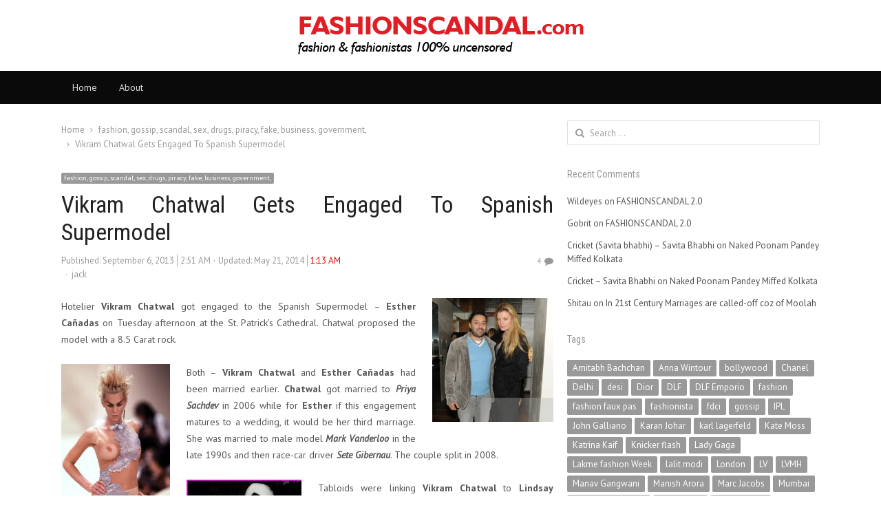

--- FILE ---
content_type: text/html; charset=UTF-8
request_url: https://fashionscandal.com/2013/09/vikram-chatwal-gets-engaged-spanish-supermodel/
body_size: 26406
content:
<!DOCTYPE html>
<html lang="en-GB" class="no-js">
<head>
	<meta charset="UTF-8">
	        <meta name="viewport" content="width=device-width, initial-scale=1, maximum-scale=1" />
    	<link rel="profile" href="http://gmpg.org/xfn/11">
	<link rel="pingback" href="https://fashionscandal.com/xmlrpc.php">
	<!--[if lt IE 9]>
	<script src="https://fashionscandal.com/wp-content/themes/newsplus/js/html5.js"></script>
	<![endif]-->
	<meta name='robots' content='max-image-preview:large' />
	<style>img:is([sizes="auto" i], [sizes^="auto," i]) { contain-intrinsic-size: 3000px 1500px }</style>
	<title>Vikram Chatwal Gets Engaged To Spanish Supermodel &#8211; Fashion Scandal</title>
<link rel='dns-prefetch' href='//secure.gravatar.com' />
<link rel='dns-prefetch' href='//stats.wp.com' />
<link rel='dns-prefetch' href='//fonts.googleapis.com' />
<link rel='dns-prefetch' href='//jetpack.wordpress.com' />
<link rel='dns-prefetch' href='//s0.wp.com' />
<link rel='dns-prefetch' href='//public-api.wordpress.com' />
<link rel='dns-prefetch' href='//0.gravatar.com' />
<link rel='dns-prefetch' href='//1.gravatar.com' />
<link rel='dns-prefetch' href='//2.gravatar.com' />
<link rel='dns-prefetch' href='//widgets.wp.com' />
<link rel='dns-prefetch' href='//v0.wordpress.com' />
<link rel='preconnect' href='//c0.wp.com' />
<link rel="alternate" type="application/rss+xml" title="Fashion Scandal &raquo; Feed" href="https://fashionscandal.com/feed/" />
<link rel="alternate" type="application/rss+xml" title="Fashion Scandal &raquo; Comments Feed" href="https://fashionscandal.com/comments/feed/" />
<link rel="alternate" type="application/rss+xml" title="Fashion Scandal &raquo; Vikram Chatwal Gets Engaged To Spanish Supermodel Comments Feed" href="https://fashionscandal.com/2013/09/vikram-chatwal-gets-engaged-spanish-supermodel/feed/" />
<link rel='stylesheet' id='newsplus-fontawesome-css' href='https://fashionscandal.com/wp-content/plugins/newsplus-shortcodes/assets/css/font-awesome.min.css?ver=6.7.1' type='text/css' media='all' />
<link rel='stylesheet' id='newsplus-shortcodes-css' href='https://fashionscandal.com/wp-content/plugins/newsplus-shortcodes/assets/css/newsplus-shortcodes.css?ver=6.7.1' type='text/css' media='all' />
<link rel='stylesheet' id='newsplus-owl-carousel-css' href='https://fashionscandal.com/wp-content/plugins/newsplus-shortcodes/assets/css/owl.carousel.css' type='text/css' media='all' />
<link rel='stylesheet' id='newsplus-prettyphoto-css' href='https://fashionscandal.com/wp-content/plugins/newsplus-shortcodes/assets/css/prettyPhoto.css' type='text/css' media='all' />
<link rel='stylesheet' id='jetpack_related-posts-css' href='https://c0.wp.com/p/jetpack/14.1/modules/related-posts/related-posts.css' type='text/css' media='all' />
<link rel='stylesheet' id='wp-block-library-css' href='https://c0.wp.com/c/6.7.1/wp-includes/css/dist/block-library/style.min.css' type='text/css' media='all' />
<link rel='stylesheet' id='mediaelement-css' href='https://c0.wp.com/c/6.7.1/wp-includes/js/mediaelement/mediaelementplayer-legacy.min.css' type='text/css' media='all' />
<link rel='stylesheet' id='wp-mediaelement-css' href='https://c0.wp.com/c/6.7.1/wp-includes/js/mediaelement/wp-mediaelement.min.css' type='text/css' media='all' />
<style id='jetpack-sharing-buttons-style-inline-css' type='text/css'>
.jetpack-sharing-buttons__services-list{display:flex;flex-direction:row;flex-wrap:wrap;gap:0;list-style-type:none;margin:5px;padding:0}.jetpack-sharing-buttons__services-list.has-small-icon-size{font-size:12px}.jetpack-sharing-buttons__services-list.has-normal-icon-size{font-size:16px}.jetpack-sharing-buttons__services-list.has-large-icon-size{font-size:24px}.jetpack-sharing-buttons__services-list.has-huge-icon-size{font-size:36px}@media print{.jetpack-sharing-buttons__services-list{display:none!important}}.editor-styles-wrapper .wp-block-jetpack-sharing-buttons{gap:0;padding-inline-start:0}ul.jetpack-sharing-buttons__services-list.has-background{padding:1.25em 2.375em}
</style>
<style id='classic-theme-styles-inline-css' type='text/css'>
/*! This file is auto-generated */
.wp-block-button__link{color:#fff;background-color:#32373c;border-radius:9999px;box-shadow:none;text-decoration:none;padding:calc(.667em + 2px) calc(1.333em + 2px);font-size:1.125em}.wp-block-file__button{background:#32373c;color:#fff;text-decoration:none}
</style>
<style id='global-styles-inline-css' type='text/css'>
:root{--wp--preset--aspect-ratio--square: 1;--wp--preset--aspect-ratio--4-3: 4/3;--wp--preset--aspect-ratio--3-4: 3/4;--wp--preset--aspect-ratio--3-2: 3/2;--wp--preset--aspect-ratio--2-3: 2/3;--wp--preset--aspect-ratio--16-9: 16/9;--wp--preset--aspect-ratio--9-16: 9/16;--wp--preset--color--black: #000000;--wp--preset--color--cyan-bluish-gray: #abb8c3;--wp--preset--color--white: #ffffff;--wp--preset--color--pale-pink: #f78da7;--wp--preset--color--vivid-red: #cf2e2e;--wp--preset--color--luminous-vivid-orange: #ff6900;--wp--preset--color--luminous-vivid-amber: #fcb900;--wp--preset--color--light-green-cyan: #7bdcb5;--wp--preset--color--vivid-green-cyan: #00d084;--wp--preset--color--pale-cyan-blue: #8ed1fc;--wp--preset--color--vivid-cyan-blue: #0693e3;--wp--preset--color--vivid-purple: #9b51e0;--wp--preset--gradient--vivid-cyan-blue-to-vivid-purple: linear-gradient(135deg,rgba(6,147,227,1) 0%,rgb(155,81,224) 100%);--wp--preset--gradient--light-green-cyan-to-vivid-green-cyan: linear-gradient(135deg,rgb(122,220,180) 0%,rgb(0,208,130) 100%);--wp--preset--gradient--luminous-vivid-amber-to-luminous-vivid-orange: linear-gradient(135deg,rgba(252,185,0,1) 0%,rgba(255,105,0,1) 100%);--wp--preset--gradient--luminous-vivid-orange-to-vivid-red: linear-gradient(135deg,rgba(255,105,0,1) 0%,rgb(207,46,46) 100%);--wp--preset--gradient--very-light-gray-to-cyan-bluish-gray: linear-gradient(135deg,rgb(238,238,238) 0%,rgb(169,184,195) 100%);--wp--preset--gradient--cool-to-warm-spectrum: linear-gradient(135deg,rgb(74,234,220) 0%,rgb(151,120,209) 20%,rgb(207,42,186) 40%,rgb(238,44,130) 60%,rgb(251,105,98) 80%,rgb(254,248,76) 100%);--wp--preset--gradient--blush-light-purple: linear-gradient(135deg,rgb(255,206,236) 0%,rgb(152,150,240) 100%);--wp--preset--gradient--blush-bordeaux: linear-gradient(135deg,rgb(254,205,165) 0%,rgb(254,45,45) 50%,rgb(107,0,62) 100%);--wp--preset--gradient--luminous-dusk: linear-gradient(135deg,rgb(255,203,112) 0%,rgb(199,81,192) 50%,rgb(65,88,208) 100%);--wp--preset--gradient--pale-ocean: linear-gradient(135deg,rgb(255,245,203) 0%,rgb(182,227,212) 50%,rgb(51,167,181) 100%);--wp--preset--gradient--electric-grass: linear-gradient(135deg,rgb(202,248,128) 0%,rgb(113,206,126) 100%);--wp--preset--gradient--midnight: linear-gradient(135deg,rgb(2,3,129) 0%,rgb(40,116,252) 100%);--wp--preset--font-size--small: 13px;--wp--preset--font-size--medium: 20px;--wp--preset--font-size--large: 36px;--wp--preset--font-size--x-large: 42px;--wp--preset--spacing--20: 0.44rem;--wp--preset--spacing--30: 0.67rem;--wp--preset--spacing--40: 1rem;--wp--preset--spacing--50: 1.5rem;--wp--preset--spacing--60: 2.25rem;--wp--preset--spacing--70: 3.38rem;--wp--preset--spacing--80: 5.06rem;--wp--preset--shadow--natural: 6px 6px 9px rgba(0, 0, 0, 0.2);--wp--preset--shadow--deep: 12px 12px 50px rgba(0, 0, 0, 0.4);--wp--preset--shadow--sharp: 6px 6px 0px rgba(0, 0, 0, 0.2);--wp--preset--shadow--outlined: 6px 6px 0px -3px rgba(255, 255, 255, 1), 6px 6px rgba(0, 0, 0, 1);--wp--preset--shadow--crisp: 6px 6px 0px rgba(0, 0, 0, 1);}:where(.is-layout-flex){gap: 0.5em;}:where(.is-layout-grid){gap: 0.5em;}body .is-layout-flex{display: flex;}.is-layout-flex{flex-wrap: wrap;align-items: center;}.is-layout-flex > :is(*, div){margin: 0;}body .is-layout-grid{display: grid;}.is-layout-grid > :is(*, div){margin: 0;}:where(.wp-block-columns.is-layout-flex){gap: 2em;}:where(.wp-block-columns.is-layout-grid){gap: 2em;}:where(.wp-block-post-template.is-layout-flex){gap: 1.25em;}:where(.wp-block-post-template.is-layout-grid){gap: 1.25em;}.has-black-color{color: var(--wp--preset--color--black) !important;}.has-cyan-bluish-gray-color{color: var(--wp--preset--color--cyan-bluish-gray) !important;}.has-white-color{color: var(--wp--preset--color--white) !important;}.has-pale-pink-color{color: var(--wp--preset--color--pale-pink) !important;}.has-vivid-red-color{color: var(--wp--preset--color--vivid-red) !important;}.has-luminous-vivid-orange-color{color: var(--wp--preset--color--luminous-vivid-orange) !important;}.has-luminous-vivid-amber-color{color: var(--wp--preset--color--luminous-vivid-amber) !important;}.has-light-green-cyan-color{color: var(--wp--preset--color--light-green-cyan) !important;}.has-vivid-green-cyan-color{color: var(--wp--preset--color--vivid-green-cyan) !important;}.has-pale-cyan-blue-color{color: var(--wp--preset--color--pale-cyan-blue) !important;}.has-vivid-cyan-blue-color{color: var(--wp--preset--color--vivid-cyan-blue) !important;}.has-vivid-purple-color{color: var(--wp--preset--color--vivid-purple) !important;}.has-black-background-color{background-color: var(--wp--preset--color--black) !important;}.has-cyan-bluish-gray-background-color{background-color: var(--wp--preset--color--cyan-bluish-gray) !important;}.has-white-background-color{background-color: var(--wp--preset--color--white) !important;}.has-pale-pink-background-color{background-color: var(--wp--preset--color--pale-pink) !important;}.has-vivid-red-background-color{background-color: var(--wp--preset--color--vivid-red) !important;}.has-luminous-vivid-orange-background-color{background-color: var(--wp--preset--color--luminous-vivid-orange) !important;}.has-luminous-vivid-amber-background-color{background-color: var(--wp--preset--color--luminous-vivid-amber) !important;}.has-light-green-cyan-background-color{background-color: var(--wp--preset--color--light-green-cyan) !important;}.has-vivid-green-cyan-background-color{background-color: var(--wp--preset--color--vivid-green-cyan) !important;}.has-pale-cyan-blue-background-color{background-color: var(--wp--preset--color--pale-cyan-blue) !important;}.has-vivid-cyan-blue-background-color{background-color: var(--wp--preset--color--vivid-cyan-blue) !important;}.has-vivid-purple-background-color{background-color: var(--wp--preset--color--vivid-purple) !important;}.has-black-border-color{border-color: var(--wp--preset--color--black) !important;}.has-cyan-bluish-gray-border-color{border-color: var(--wp--preset--color--cyan-bluish-gray) !important;}.has-white-border-color{border-color: var(--wp--preset--color--white) !important;}.has-pale-pink-border-color{border-color: var(--wp--preset--color--pale-pink) !important;}.has-vivid-red-border-color{border-color: var(--wp--preset--color--vivid-red) !important;}.has-luminous-vivid-orange-border-color{border-color: var(--wp--preset--color--luminous-vivid-orange) !important;}.has-luminous-vivid-amber-border-color{border-color: var(--wp--preset--color--luminous-vivid-amber) !important;}.has-light-green-cyan-border-color{border-color: var(--wp--preset--color--light-green-cyan) !important;}.has-vivid-green-cyan-border-color{border-color: var(--wp--preset--color--vivid-green-cyan) !important;}.has-pale-cyan-blue-border-color{border-color: var(--wp--preset--color--pale-cyan-blue) !important;}.has-vivid-cyan-blue-border-color{border-color: var(--wp--preset--color--vivid-cyan-blue) !important;}.has-vivid-purple-border-color{border-color: var(--wp--preset--color--vivid-purple) !important;}.has-vivid-cyan-blue-to-vivid-purple-gradient-background{background: var(--wp--preset--gradient--vivid-cyan-blue-to-vivid-purple) !important;}.has-light-green-cyan-to-vivid-green-cyan-gradient-background{background: var(--wp--preset--gradient--light-green-cyan-to-vivid-green-cyan) !important;}.has-luminous-vivid-amber-to-luminous-vivid-orange-gradient-background{background: var(--wp--preset--gradient--luminous-vivid-amber-to-luminous-vivid-orange) !important;}.has-luminous-vivid-orange-to-vivid-red-gradient-background{background: var(--wp--preset--gradient--luminous-vivid-orange-to-vivid-red) !important;}.has-very-light-gray-to-cyan-bluish-gray-gradient-background{background: var(--wp--preset--gradient--very-light-gray-to-cyan-bluish-gray) !important;}.has-cool-to-warm-spectrum-gradient-background{background: var(--wp--preset--gradient--cool-to-warm-spectrum) !important;}.has-blush-light-purple-gradient-background{background: var(--wp--preset--gradient--blush-light-purple) !important;}.has-blush-bordeaux-gradient-background{background: var(--wp--preset--gradient--blush-bordeaux) !important;}.has-luminous-dusk-gradient-background{background: var(--wp--preset--gradient--luminous-dusk) !important;}.has-pale-ocean-gradient-background{background: var(--wp--preset--gradient--pale-ocean) !important;}.has-electric-grass-gradient-background{background: var(--wp--preset--gradient--electric-grass) !important;}.has-midnight-gradient-background{background: var(--wp--preset--gradient--midnight) !important;}.has-small-font-size{font-size: var(--wp--preset--font-size--small) !important;}.has-medium-font-size{font-size: var(--wp--preset--font-size--medium) !important;}.has-large-font-size{font-size: var(--wp--preset--font-size--large) !important;}.has-x-large-font-size{font-size: var(--wp--preset--font-size--x-large) !important;}
:where(.wp-block-post-template.is-layout-flex){gap: 1.25em;}:where(.wp-block-post-template.is-layout-grid){gap: 1.25em;}
:where(.wp-block-columns.is-layout-flex){gap: 2em;}:where(.wp-block-columns.is-layout-grid){gap: 2em;}
:root :where(.wp-block-pullquote){font-size: 1.5em;line-height: 1.6;}
</style>
<link rel='stylesheet' id='contact-form-7-css' href='https://fashionscandal.com/wp-content/plugins/contact-form-7/includes/css/styles.css?ver=6.0.2' type='text/css' media='all' />
<link rel='stylesheet' id='jetpack_likes-css' href='https://c0.wp.com/p/jetpack/14.1/modules/likes/style.css' type='text/css' media='all' />
<link rel='stylesheet' id='wp_review-style-css' href='https://fashionscandal.com/wp-content/plugins/wp-review/public/css/wp-review.css?ver=5.3.5' type='text/css' media='all' />
<link rel='stylesheet' id='newsplus-style-css' href='https://fashionscandal.com/wp-content/themes/newsplus/style.css?ver=6.7.1' type='text/css' media='all' />
<link rel='stylesheet' id='newsplus-fonts-deprecated-css' href='https://fonts.googleapis.com/css?family=Open+Sans:400italic,700italic,400,700&#038;subset=latin,latin-ext' type='text/css' media='all' />
<!--[if lt IE 9]>
<link rel='stylesheet' id='newsplus-ie-css' href='https://fashionscandal.com/wp-content/themes/newsplus/css/ie.css?ver=6.7.1' type='text/css' media='all' />
<![endif]-->
<link rel='stylesheet' id='newsplus-responsive-css' href='https://fashionscandal.com/wp-content/themes/newsplus/responsive.css?ver=6.7.1' type='text/css' media='all' />
<link rel='stylesheet' id='newsplus-user-css' href='https://fashionscandal.com/wp-content/themes/newsplus/user.css?ver=6.7.1' type='text/css' media='all' />
<link rel='stylesheet' id='newsplus-child-style-css' href='https://fashionscandal.com/wp-content/themes/newsplus-child/style.css?ver=3.8.1' type='text/css' media='all' />
<script type="text/javascript" src="https://c0.wp.com/c/6.7.1/wp-includes/js/jquery/jquery.min.js" id="jquery-core-js"></script>
<script type="text/javascript" src="https://c0.wp.com/c/6.7.1/wp-includes/js/jquery/jquery-migrate.min.js" id="jquery-migrate-js"></script>
<script type="text/javascript" id="jetpack_related-posts-js-extra">
/* <![CDATA[ */
var related_posts_js_options = {"post_heading":"h4"};
/* ]]> */
</script>
<script type="text/javascript" src="https://c0.wp.com/p/jetpack/14.1/_inc/build/related-posts/related-posts.min.js" id="jetpack_related-posts-js"></script>
<link rel="https://api.w.org/" href="https://fashionscandal.com/wp-json/" /><link rel="alternate" title="JSON" type="application/json" href="https://fashionscandal.com/wp-json/wp/v2/posts/11156" /><link rel="EditURI" type="application/rsd+xml" title="RSD" href="https://fashionscandal.com/xmlrpc.php?rsd" />
<meta name="generator" content="WordPress 6.7.1" />
<link rel="canonical" href="https://fashionscandal.com/2013/09/vikram-chatwal-gets-engaged-spanish-supermodel/" />
<link rel='shortlink' href='https://wp.me/p1C8a1-2TW' />
<link rel="alternate" title="oEmbed (JSON)" type="application/json+oembed" href="https://fashionscandal.com/wp-json/oembed/1.0/embed?url=https%3A%2F%2Ffashionscandal.com%2F2013%2F09%2Fvikram-chatwal-gets-engaged-spanish-supermodel%2F" />
<link rel="alternate" title="oEmbed (XML)" type="text/xml+oembed" href="https://fashionscandal.com/wp-json/oembed/1.0/embed?url=https%3A%2F%2Ffashionscandal.com%2F2013%2F09%2Fvikram-chatwal-gets-engaged-spanish-supermodel%2F&#038;format=xml" />
	<style>img#wpstats{display:none}</style>
				<style type="text/css">
			.primary-nav {
				background-color:#0a0a0a;
			}
			ul.nav-menu > li > a {
				text-shadow: none;
				color:#dadada;
			}
			.primary-nav li:hover > a {
				color:#fff;
				border-bottom-color: ;
			}
			ul.nav-menu > li.current-menu-item > a,
			ul.nav-menu > li.current-menu-ancestor > a,
			ul.nav-menu > li.current_page_item > a,
			ul.nav-menu > li.current_page_ancestor > a {
				border-bottom-color: #e00000;
				color:  #000;
			}
			.primary-nav li ul {
				background-color:#fff;
			}
			.primary-nav li ul li a {
				color:#555;
			}
			.primary-nav li ul li:hover > a {
				color:#333;
				background-color:#f0f0f0;
			}
			.sb-title {
				color:#999;
			}
			#secondary {
				color:#aaa;
				background-color:#444;
			}
			#secondary .sep {
				color:#aaa;
			}
			#secondary .widget a,
			#secondary .widget ul a {
				color:#ccc;
			}
			#secondary .widget a:hover,
			#secondary .widget ul a:hover {
				color:#fff;
			}
			.sc-title {
				color:#fff;
			}
			#secondary .widget ul li,
			#secondary .post-list > li:after {
				border-bottom-color: #5e5e5e;
			}
		
			#secondary .widget ul ul {
				border-top-color: #5e5e5e;
			}
			#footer {
				color:#aaa;
				background-color:#333;
			}
			body.is-stretched.custom-background {
				background-color:#333;
			}
			#footer a {
				color:#ccc;
			}
			#footer a:hover {
				color:#fff;
			}
		</style>
				<style id="newsplus-custom-css" type="text/css">
		.sp-label-archive { color:;background:;}.sp-post .entry-content, .sp-post .card-content, .sp-post.entry-classic{background:;}.main-row,.two-sidebars .primary-row { margin: 0 -0px; }#primary, #container, #sidebar, .two-sidebars #content, .two-sidebars #sidebar-b, .entry-header.full-header, .ad-area-above-content { padding: 0 0px; }		#page {
			max-width: 1150px;
		}
		.wrap,
		.primary-nav,
		.is-boxed .top-nav,
		.is-boxed .header-slim.site-header {
			max-width: 1102px;
		}
		@media only screen and (max-width: 1198px) {
			.wrap,
			.primary-nav,
			.is-boxed .top-nav,
			.is-boxed .header-slim.site-header,
			.is-stretched .top-nav .wrap {
				max-width: calc(100% - 48px);
			}
			.is-boxed .sticky-nav,
			.is-boxed .header-slim.sticky-nav,
			.is-boxed #responsive-menu.sticky-nav {
				max-width: calc(97.5% - 48px);
			}
		}
				</style>
		<!--[if lt IE 9]>
	<script src="https://html5shim.googlecode.com/svn/trunk/html5.js"></script>
	<![endif]-->
<style type="text/css" id="newsplus_custom_css">body,body.custom-font-enabled{font-family:'PT Sans'; }h1,h2,h3,h4,h5,h6{font-family:'Roboto Condensed'; }</style><meta name="generator" content="Elementor 3.26.3; features: additional_custom_breakpoints; settings: css_print_method-external, google_font-enabled, font_display-auto">
<style type="text/css">.recentcomments a{display:inline !important;padding:0 !important;margin:0 !important;}</style>			<style>
				.e-con.e-parent:nth-of-type(n+4):not(.e-lazyloaded):not(.e-no-lazyload),
				.e-con.e-parent:nth-of-type(n+4):not(.e-lazyloaded):not(.e-no-lazyload) * {
					background-image: none !important;
				}
				@media screen and (max-height: 1024px) {
					.e-con.e-parent:nth-of-type(n+3):not(.e-lazyloaded):not(.e-no-lazyload),
					.e-con.e-parent:nth-of-type(n+3):not(.e-lazyloaded):not(.e-no-lazyload) * {
						background-image: none !important;
					}
				}
				@media screen and (max-height: 640px) {
					.e-con.e-parent:nth-of-type(n+2):not(.e-lazyloaded):not(.e-no-lazyload),
					.e-con.e-parent:nth-of-type(n+2):not(.e-lazyloaded):not(.e-no-lazyload) * {
						background-image: none !important;
					}
				}
			</style>
			<style type="text/css" id="custom-background-css">
body.custom-background { background-color: #6d1919; }
</style>
	
<!-- Jetpack Open Graph Tags -->
<meta property="og:type" content="article" />
<meta property="og:title" content="Vikram Chatwal Gets Engaged To Spanish Supermodel" />
<meta property="og:url" content="https://fashionscandal.com/2013/09/vikram-chatwal-gets-engaged-spanish-supermodel/" />
<meta property="og:description" content="Hotelier Vikram Chatwal got engaged to the Spanish Supermodel &#8211; Esther Cañadas on Tuesday afternoon at the St. Patrick&#8217;s Cathedral. Chatwal proposed the model with a 8.5 Carat rock. Bot…" />
<meta property="article:published_time" content="2013-09-05T21:21:39+00:00" />
<meta property="article:modified_time" content="2014-05-20T19:43:25+00:00" />
<meta property="og:site_name" content="Fashion Scandal" />
<meta property="og:image" content="http://fashionscandal.com//wp-content/uploads/2013/09/preview_BFA_423_318531-293x300.jpg" />
<meta property="og:image:width" content="176" />
<meta property="og:image:height" content="180" />
<meta property="og:image:alt" content="Vikram Chatwal, Esther Canadas" />
<meta property="og:locale" content="en_GB" />
<meta name="twitter:text:title" content="Vikram Chatwal Gets Engaged To Spanish Supermodel" />
<meta name="twitter:image" content="http://fashionscandal.com//wp-content/uploads/2013/09/preview_BFA_423_318531-293x300.jpg?w=144" />
<meta name="twitter:image:alt" content="Vikram Chatwal, Esther Canadas" />
<meta name="twitter:card" content="summary" />

<!-- End Jetpack Open Graph Tags -->
		<style type="text/css" id="wp-custom-css">
			.site-content{
	padding-right:20px !important;
	text-align:justify;
}
h2{
	text-align:left;
}		</style>
		</head>

<body class="post-template-default single single-post postid-11156 single-format-standard custom-background is-stretched split-66-33 layout-ca scheme-customizer elementor-default elementor-kit-172628">
	    <div id="page" class="hfeed site clear">
                <header id="header" class="site-header">
                <div class="wrap full-width clear">    
                
<div class="brand column full text-center">
	<h4 class="site-title"><a href="https://fashionscandal.com/" title="Fashion Scandal" rel="home"><img src="http://fashionscandal.com/logo.png" srcset="http://fashionscandal.com/logo.png 1x, http://fashionscandal.com/logo.png 2x" alt="Fashion Scandal" /></a></h4></div><!-- .column full -->                </div><!-- #header .wrap -->
            </header><!-- #header -->
        					<div id="responsive-menu" class="resp-main">
                        <div class="wrap">
							                         
                            <h3 class="menu-button"><span class="screen-reader-text">Menu</span>Menu<span class="toggle-icon"><span class="bar-1"></span><span class="bar-2"></span><span class="bar-3"></span></span></h3>
                        </div><!-- /.wrap -->
						<nav class="menu-drop"></nav><!-- /.menu-drop -->                        
					</div><!-- /#responsive-menu -->
				            <nav id="main-nav" class="primary-nav">
                <div class="wrap clearfix">
                    <ul id="menu-register" class="nav-menu clear"><li id="menu-item-168217" class="menu-item menu-item-type-custom menu-item-object-custom menu-item-home menu-item-168217"><a href="http://fashionscandal.com/">Home</a></li>
<li id="menu-item-5006" class="menu-item menu-item-type-post_type menu-item-object-page menu-item-5006"><a href="https://fashionscandal.com/about-2/">About</a></li>
</ul>     
                    
                </div><!-- .primary-nav .wrap -->
            </nav><!-- #main-nav -->
		
		        <div id="main">
            <div class="wrap clearfix">
            	<div class="main-row clearfix"><div id="primary" class="site-content">
	<div class="primary-row">
        <div id="content" role="main">
			<ol itemscope itemtype="https://schema.org/BreadcrumbList" class="breadcrumbs"><li itemprop="itemListElement" itemscope itemtype="https://schema.org/ListItem"><a itemprop="item" href="https://fashionscandal.com"><span itemprop="name">Home</span></a><meta itemprop="position" content="1" /></li><li itemprop="itemListElement" itemscope itemtype="https://schema.org/ListItem"><a itemprop="item" href="https://fashionscandal.com/category/uncategorized/"><span itemprop="name">fashion, gossip, scandal, sex, drugs, piracy, fake, business, government,</span></a><meta itemprop="position" content="2" /></li><li itemprop="itemListElement" itemscope itemtype="https://schema.org/ListItem"><span itemprop="name">Vikram Chatwal Gets Engaged To Spanish Supermodel</span><meta itemprop="position" content="3" /></ol>
                    <article  id="post-11156" class="newsplus main-article post-11156 post type-post status-publish format-standard hentry category-uncategorized tag-cokehead tag-engagement tag-esther-canadas tag-lindsay-lohan tag-priya-sachdev tag-vikram-chatwal">
                                                <header class="entry-header single-meta">
                                <aside class="meta-row cat-row"><div class="meta-col"><ul class="post-categories"><li><a href="https://fashionscandal.com/category/uncategorized/">fashion, gossip, scandal, sex, drugs, piracy, fake, business, government,</a></li></ul></div></aside><h1 class="entry-title">Vikram Chatwal Gets Engaged To Spanish Supermodel</h1><aside class="meta-row row-3"><div class="meta-col col-60"><ul class="entry-meta"><li class="post-time"><span class="published-label">Published: </span><span class="posted-on"><time class="entry-date" datetime="2013-09-06T02:51:39+05:30">September 6, 2013<span class="sep time-sep"></span><span class="publish-time">2:51 AM</span></time></span><span class="sep updated-sep"></span><span class="updated-on"><meta itemprop="dateModified" content="2014-05-21T01:13:25+05:30">Updated: May 21, 2014<span class="sep time-sep"></span><span class="updated-time">1:13 AM</a></span></li><li class="post-author"><span class="screen-reader-text">Author </span><a href="https://fashionscandal.com/author/jack/">jack</a></li></ul></div><div class="meta-col col-40 text-right"><a href="https://fashionscandal.com/2013/09/vikram-chatwal-gets-engaged-spanish-supermodel/#comments" class="post-comment" title="Comment on Vikram Chatwal Gets Engaged To Spanish Supermodel">4</a></div></aside>                            </header>
                        
                        <div class="entry-content articlebody">
                            <p><a href="https://fashionscandal.com//wp-content/uploads/2013/09/preview_BFA_423_318531.jpg"><img decoding="async" data-attachment-id="11161" data-permalink="https://fashionscandal.com/2013/09/vikram-chatwal-gets-engaged-spanish-supermodel/vikram-chatwal-esther-canadas/" data-orig-file="https://fashionscandal.com/wp-content/uploads/2013/09/preview_BFA_423_318531.jpg" data-orig-size="400,409" data-comments-opened="1" data-image-meta="{&quot;aperture&quot;:&quot;5.6&quot;,&quot;credit&quot;:&quot;Billy Farrell\/BFAnyc.com&quot;,&quot;camera&quot;:&quot;NIKON D700&quot;,&quot;caption&quot;:&quot;&quot;,&quot;created_timestamp&quot;:&quot;1289335392&quot;,&quot;copyright&quot;:&quot;Billy Farrell Agency&quot;,&quot;focal_length&quot;:&quot;24&quot;,&quot;iso&quot;:&quot;1000&quot;,&quot;shutter_speed&quot;:&quot;0.004&quot;,&quot;title&quot;:&quot;Vikram Chatwal, Esther Canadas&quot;}" data-image-title="Vikram Chatwal, Esther Canadas" data-image-description="" data-image-caption="" data-medium-file="https://fashionscandal.com/wp-content/uploads/2013/09/preview_BFA_423_318531-293x300.jpg" data-large-file="https://fashionscandal.com/wp-content/uploads/2013/09/preview_BFA_423_318531.jpg" class="alignright  wp-image-11161" alt="Vikram Chatwal, Esther Canadas" src="https://fashionscandal.com//wp-content/uploads/2013/09/preview_BFA_423_318531-293x300.jpg" width="176" height="180" srcset="https://fashionscandal.com/wp-content/uploads/2013/09/preview_BFA_423_318531-293x300.jpg 293w, https://fashionscandal.com/wp-content/uploads/2013/09/preview_BFA_423_318531.jpg 400w" sizes="(max-width: 176px) 100vw, 176px" /></a>Hotelier <strong>Vikram Chatwal</strong> got engaged to the Spanish Supermodel &#8211; <strong>Esther Cañadas</strong> on Tuesday afternoon at the St. Patrick&#8217;s Cathedral. Chatwal proposed the model with a 8.5 Carat rock.</p>
<p><a href="https://fashionscandal.com//wp-content/uploads/2013/09/tumblr_lqvqrqalwq1qmbiswo1_500.jpg"><img decoding="async" data-attachment-id="11162" data-permalink="https://fashionscandal.com/2013/09/vikram-chatwal-gets-engaged-spanish-supermodel/tumblr_lqvqrqalwq1qmbiswo1_500/" data-orig-file="https://fashionscandal.com/wp-content/uploads/2013/09/tumblr_lqvqrqalwq1qmbiswo1_500.jpg" data-orig-size="461,700" data-comments-opened="1" data-image-meta="{&quot;aperture&quot;:&quot;0&quot;,&quot;credit&quot;:&quot;&quot;,&quot;camera&quot;:&quot;&quot;,&quot;caption&quot;:&quot;&quot;,&quot;created_timestamp&quot;:&quot;0&quot;,&quot;copyright&quot;:&quot;&quot;,&quot;focal_length&quot;:&quot;0&quot;,&quot;iso&quot;:&quot;0&quot;,&quot;shutter_speed&quot;:&quot;0&quot;,&quot;title&quot;:&quot;&quot;}" data-image-title="Esther Canadas" data-image-description="" data-image-caption="" data-medium-file="https://fashionscandal.com/wp-content/uploads/2013/09/tumblr_lqvqrqalwq1qmbiswo1_500-197x300.jpg" data-large-file="https://fashionscandal.com/wp-content/uploads/2013/09/tumblr_lqvqrqalwq1qmbiswo1_500.jpg" class="alignleft  wp-image-11162" alt="Esther Canadas" src="https://fashionscandal.com//wp-content/uploads/2013/09/tumblr_lqvqrqalwq1qmbiswo1_500-197x300.jpg" width="158" height="240" srcset="https://fashionscandal.com/wp-content/uploads/2013/09/tumblr_lqvqrqalwq1qmbiswo1_500-197x300.jpg 197w, https://fashionscandal.com/wp-content/uploads/2013/09/tumblr_lqvqrqalwq1qmbiswo1_500.jpg 461w" sizes="(max-width: 158px) 100vw, 158px" /></a>Both &#8211; <strong>Vikram Chatwal</strong> and <strong>Esther Cañadas</strong> had been married earlier.<strong> Chatwal</strong> got married to <em><strong>Priya Sachdev</strong></em> in 2006 while for <strong>Esther</strong> if this engagement matures to a wedding, it would be her third marriage. She was married to male model <strong><em>Mark Vanderloo</em></strong> in the late 1990s and then race-car driver <strong><em>Sete Gibernau</em></strong>. The couple split in 2008.</p>
<p><a href="https://fashionscandal.com//wp-content/uploads/2013/09/hoteliers-main-425x300.jpg"><img decoding="async" data-attachment-id="11164" data-permalink="https://fashionscandal.com/2013/09/vikram-chatwal-gets-engaged-spanish-supermodel/hoteliers-main-425x300/" data-orig-file="https://fashionscandal.com/wp-content/uploads/2013/09/hoteliers-main-425x300.jpg" data-orig-size="209,300" data-comments-opened="1" data-image-meta="{&quot;aperture&quot;:&quot;0&quot;,&quot;credit&quot;:&quot;&quot;,&quot;camera&quot;:&quot;&quot;,&quot;caption&quot;:&quot;&quot;,&quot;created_timestamp&quot;:&quot;0&quot;,&quot;copyright&quot;:&quot;&quot;,&quot;focal_length&quot;:&quot;0&quot;,&quot;iso&quot;:&quot;0&quot;,&quot;shutter_speed&quot;:&quot;0&quot;,&quot;title&quot;:&quot;&quot;}" data-image-title="Lindsay Lohan_Vikram Chatwal" data-image-description="" data-image-caption="" data-medium-file="https://fashionscandal.com/wp-content/uploads/2013/09/hoteliers-main-425x300.jpg" data-large-file="https://fashionscandal.com/wp-content/uploads/2013/09/hoteliers-main-425x300.jpg" class="alignleft  wp-image-11164" alt="Lindsay Lohan_Vikram Chatwal" src="https://fashionscandal.com//wp-content/uploads/2013/09/hoteliers-main-425x300.jpg" width="167" height="240" /></a>Tabloids were linking <strong>Vikram Chatwal</strong> to <strong>Lindsay Lohan</strong> and were rather surprised when news came in that Chatwal proposed Esther. Well they should have known that Lindsay Lohan and Vikram Chatwal are just <strong><em>Coke-Buddies</em></strong>!</p>
<p><a href="https://fashionscandal.com//wp-content/uploads/2013/09/canadas_MDSIMA20130911_0222_42.jpg"><img loading="lazy" decoding="async" data-attachment-id="12126" data-permalink="https://fashionscandal.com/2013/09/vikram-chatwal-gets-engaged-spanish-supermodel/canadas_mdsima20130911_0222_42/" data-orig-file="https://fashionscandal.com/wp-content/uploads/2013/09/canadas_MDSIMA20130911_0222_42.jpg" data-orig-size="654,824" data-comments-opened="1" data-image-meta="{&quot;aperture&quot;:&quot;0&quot;,&quot;credit&quot;:&quot;&quot;,&quot;camera&quot;:&quot;&quot;,&quot;caption&quot;:&quot;&quot;,&quot;created_timestamp&quot;:&quot;0&quot;,&quot;copyright&quot;:&quot;&quot;,&quot;focal_length&quot;:&quot;0&quot;,&quot;iso&quot;:&quot;0&quot;,&quot;shutter_speed&quot;:&quot;0&quot;,&quot;title&quot;:&quot;&quot;}" data-image-title="Vikram Chatwal" data-image-description="" data-image-caption="" data-medium-file="https://fashionscandal.com/wp-content/uploads/2013/09/canadas_MDSIMA20130911_0222_42-238x300.jpg" data-large-file="https://fashionscandal.com/wp-content/uploads/2013/09/canadas_MDSIMA20130911_0222_42.jpg" class="alignright  wp-image-12126" alt="Vikram Chatwal" src="https://fashionscandal.com//wp-content/uploads/2013/09/canadas_MDSIMA20130911_0222_42-238x300.jpg" width="143" height="180" srcset="https://fashionscandal.com/wp-content/uploads/2013/09/canadas_MDSIMA20130911_0222_42-238x300.jpg 238w, https://fashionscandal.com/wp-content/uploads/2013/09/canadas_MDSIMA20130911_0222_42.jpg 654w" sizes="(max-width: 143px) 100vw, 143px" /></a>By the way, Vikram Chatwal after confirming his engagement with Esther Cañadas Tweeted, <em><strong>“We changed our minds.”</strong></em> <strong>Only time will tell if all this is serious or just another coked-up couple&#8217;s rile!!!</strong></p>
<div class='sharedaddy sd-block sd-like jetpack-likes-widget-wrapper jetpack-likes-widget-unloaded' id='like-post-wrapper-23864173-11156-679416bc9f475' data-src='https://widgets.wp.com/likes/?ver=14.1#blog_id=23864173&amp;post_id=11156&amp;origin=fashionscandal.com&amp;obj_id=23864173-11156-679416bc9f475&amp;n=1' data-name='like-post-frame-23864173-11156-679416bc9f475' data-title='Like or Reblog'><h3 class="sd-title">Like this:</h3><div class='likes-widget-placeholder post-likes-widget-placeholder' style='height: 55px;'><span class='button'><span>Like</span></span> <span class="loading">Loading...</span></div><span class='sd-text-color'></span><a class='sd-link-color'></a></div>
<div id='jp-relatedposts' class='jp-relatedposts' >
	<h3 class="jp-relatedposts-headline"><em>Related</em></h3>
</div>                        </div><!-- .entry-content -->

                        <footer class="entry-footer">
                            <div class="tag-wrap"><ul class="tag-list"><li><a href="https://fashionscandal.com/tag/cokehead/" rel="tag">cokehead</a></li><li><a href="https://fashionscandal.com/tag/engagement/" rel="tag">Engagement</a></li><li><a href="https://fashionscandal.com/tag/esther-canadas/" rel="tag">Esther Cañadas</a></li><li><a href="https://fashionscandal.com/tag/lindsay-lohan/" rel="tag">Lindsay Lohan</a></li><li><a href="https://fashionscandal.com/tag/priya-sachdev/" rel="tag">Priya Sachdev</a></li><li><a href="https://fashionscandal.com/tag/vikram-chatwal/" rel="tag">Vikram Chatwal</a></li></ul></div>                        </footer><!-- .entry-footer -->
                    </article><!-- #post-11156 -->

                    
	<nav class="navigation post-navigation" aria-label="Posts">
		<h2 class="screen-reader-text">Post navigation</h2>
		<div class="nav-links"><div class="nav-previous"><a href="https://fashionscandal.com/2013/09/now-queenie-knicker-flash/" rel="prev"><span class="meta-nav" aria-hidden="true">Previous</span> <span class="screen-reader-text">Previous post:</span> <span class="post-title">Now Queenie Does A Knicker-Flash</span></a></div><div class="nav-next"><a href="https://fashionscandal.com/2013/09/prabal-gurungs-plastic-babes-dazzled-nyfw-spring-summer-2014/" rel="next"><span class="meta-nav" aria-hidden="true">Next</span> <span class="screen-reader-text">Next post:</span> <span class="post-title">Prabal Gurung&#8217;s &#8216;Plastic Babes&#8217; Dazzled @ NYFW Spring-Summer 2014</span></a></div></div>
	</nav>
    <h3 class="related-posts-heading">You may also like...</h3>
    <div class="related-posts grid-row clear">
		                <article id="post-1311" class="newsplus entry-grid col3 first-grid post-1311 post type-post status-publish format-standard hentry category-uncategorized tag-balenciaga tag-cortezar tag-courreges tag-emanuel-ungaro tag-giles-deacon tag-hindustan-times-luxury-conference tag-lindsay-lohan tag-mumbai">
                    <div class="entry-content"><aside class="meta-row cat-row"><div class="meta-col"><ul class="post-categories"><li><a href="https://fashionscandal.com/category/uncategorized/">fashion, gossip, scandal, sex, drugs, piracy, fake, business, government,</a></li></ul></div></aside>                        <h2 class="entry-title"><a href="https://fashionscandal.com/2011/02/emanuel-ungaro-will-grace-ht-luxury-conference/" title="Emanuel Ungaro will grace HT Luxury Conference">Emanuel Ungaro will grace HT Luxury Conference</a></h2>
                                                    <p class="post-excerpt">
                                Hindustan Times Luxury Conference is back. The hugely successful event this year is scheduled for 25th &amp; 26th March, 2011 in Mumbai. Besides the usual pack of head honchos of global luxury labels, HT Luxury will have legendary designer Emanuel Ungaro gracing the event. Ungaro made headlines for wrong reasons when they appointed Lindsay Lohan [&hellip;]                            </p>
                        <aside class="meta-row row-3"><div class="meta-col col-60"><ul class="entry-meta"><li class="post-time"><span class="published-label">Published: </span><span class="posted-on"><time class="entry-date" datetime="2011-02-13T09:39:47+05:30">February 13, 2011<span class="sep time-sep"></span><span class="publish-time">9:39 AM</span></time></span><span class="sep updated-sep"></span><span class="updated-on"><meta itemprop="dateModified" content="2014-05-21T01:24:59+05:30">Updated: May 21, 2014<span class="sep time-sep"></span><span class="updated-time">1:24 AM</a></span></li><li class="post-author"><span class="screen-reader-text">Author </span><a href="https://fashionscandal.com/author/jack/">jack</a></li></ul></div><div class="meta-col col-40 text-right"><a href="https://fashionscandal.com/2011/02/emanuel-ungaro-will-grace-ht-luxury-conference/#comments" class="post-comment" title="Comment on Emanuel Ungaro will grace HT Luxury Conference">3</a></div></aside>                    </div><!-- /.entry-content -->
                </article>
                            <article id="post-2561" class="newsplus entry-grid col3 post-2561 post type-post status-publish format-standard hentry category-uncategorized tag-dream-downtown tag-lilo tag-lindsay-lohan tag-new-york-fashion-week tag-priya-sachdev tag-sant-chatwal tag-sunjay-kapur tag-vikram-chatwal">
                    <div class="entry-content"><aside class="meta-row cat-row"><div class="meta-col"><ul class="post-categories"><li><a href="https://fashionscandal.com/category/uncategorized/">fashion, gossip, scandal, sex, drugs, piracy, fake, business, government,</a></li></ul></div></aside>                        <h2 class="entry-title"><a href="https://fashionscandal.com/2011/09/lindsay-lohan-snubs-priya-sachdev/" title="Lindsay Lohan Snubs Priya Sachdev">Lindsay Lohan Snubs Priya Sachdev</a></h2>
                                                    <p class="post-excerpt">
                                Drama Queen and &#8216;Mean Girl&#8217; Lindsay Lohan hasn&#8217;t had enough of Chatwal Khaandan. After being spotted smooching and doing lines with Vikram Chatwal at his hotel Dream, Lilo made a sour face and rudely confronted Priya Sachdev at the Dream Downtown on Wednesday night, saying with obvious disdain, “You are his wife?”   Lindsay had [&hellip;]                            </p>
                        <aside class="meta-row row-3"><div class="meta-col col-60"><ul class="entry-meta"><li class="post-time"><span class="published-label">Published: </span><span class="posted-on"><time class="entry-date" datetime="2011-09-24T05:09:33+05:30">September 24, 2011<span class="sep time-sep"></span><span class="publish-time">5:09 AM</span></time></span><span class="sep updated-sep"></span><span class="updated-on"><meta itemprop="dateModified" content="2014-05-21T01:21:30+05:30">Updated: May 21, 2014<span class="sep time-sep"></span><span class="updated-time">1:21 AM</a></span></li><li class="post-author"><span class="screen-reader-text">Author </span><a href="https://fashionscandal.com/author/jack/">jack</a></li></ul></div><div class="meta-col col-40 text-right"><a href="https://fashionscandal.com/2011/09/lindsay-lohan-snubs-priya-sachdev/#comments" class="post-comment" title="Comment on Lindsay Lohan Snubs Priya Sachdev">4</a></div></aside>                    </div><!-- /.entry-content -->
                </article>
                            <article id="post-2965" class="newsplus entry-grid col3 last-grid post-2965 post type-post status-publish format-standard hentry category-uncategorized tag-2011s-worst-fashion-victims tag-anjalee-kapoor tag-genelia-dsouza tag-laila-khan-furniturewala tag-natasha-khan tag-neeta-lulla tag-preity-zinta tag-priya-sachdev tag-queenie-singh tag-ramola-bachchan tag-reynu-taandon tag-tanisha-mohan">
                    <div class="entry-content"><aside class="meta-row cat-row"><div class="meta-col"><ul class="post-categories"><li><a href="https://fashionscandal.com/category/uncategorized/">fashion, gossip, scandal, sex, drugs, piracy, fake, business, government,</a></li></ul></div></aside>                        <h2 class="entry-title"><a href="https://fashionscandal.com/2011/12/2011s-worst-fashion-victims/" title="2011&#8217;s Worst Fashion Victims">2011&#8217;s Worst Fashion Victims</a></h2>
                                                    <p class="post-excerpt">
                                Here is Fashionscandal.com&#8217;s second much-awaited list of the terrible-terrible fashion victims of 2011. This LIST too has been compiled from the suggestions made by readers and the names that appeared the most has been featured. The first bunch of Fashion Victims are those who don&#8217;t dress their age. Gracefully ageing is so much more classy [&hellip;]                            </p>
                        <aside class="meta-row row-3"><div class="meta-col col-60"><ul class="entry-meta"><li class="post-time"><span class="published-label">Published: </span><span class="posted-on"><time class="entry-date" datetime="2011-12-29T06:26:12+05:30">December 29, 2011<span class="sep time-sep"></span><span class="publish-time">6:26 AM</span></time></span><span class="sep updated-sep"></span><span class="updated-on"><meta itemprop="dateModified" content="2014-05-21T01:20:14+05:30">Updated: May 21, 2014<span class="sep time-sep"></span><span class="updated-time">1:20 AM</a></span></li><li class="post-author"><span class="screen-reader-text">Author </span><a href="https://fashionscandal.com/author/jack/">jack</a></li></ul></div><div class="meta-col col-40 text-right"><a href="https://fashionscandal.com/2011/12/2011s-worst-fashion-victims/#comments" class="post-comment" title="Comment on 2011&#8217;s Worst Fashion Victims">2</a></div></aside>                    </div><!-- /.entry-content -->
                </article>
                            <article id="post-2324" class="newsplus entry-grid col3 first-grid post-2324 post type-post status-publish format-standard hentry category-uncategorized tag-anonymous-letter tag-bitching tag-cokehead tag-computer-software-company tag-extramarital-affair tag-fake-friends tag-herve-leger tag-high-society-schmoozers tag-illicit-affair tag-indian-postal-system tag-muah-muah tag-page3 tag-phone-records tag-slander tag-snail-mail tag-socialite">
                    <div class="entry-content"><aside class="meta-row cat-row"><div class="meta-col"><ul class="post-categories"><li><a href="https://fashionscandal.com/category/uncategorized/">fashion, gossip, scandal, sex, drugs, piracy, fake, business, government,</a></li></ul></div></aside>                        <h2 class="entry-title"><a href="https://fashionscandal.com/2011/08/beware-of-your-muah-muah-friends/" title="Backstabbing Muah-Muah Friends">Backstabbing Muah-Muah Friends</a></h2>
                                                    <p class="post-excerpt">
                                (Fashionscandal.com is in possession of the &#8216;Anonymous&#8217; slanderous letters mentioned below.) Delhi&#8217;s so-called high-society can be real bitchy and very nasty. Recently the hi-soc schmoozers got the taste of it! All that fake Muah-Muah, My dearest daahling and Bro bullshit flew out of the window and true colours were revealed. The latest trend to bitch [&hellip;]                            </p>
                        <aside class="meta-row row-3"><div class="meta-col col-60"><ul class="entry-meta"><li class="post-time"><span class="published-label">Published: </span><span class="posted-on"><time class="entry-date" datetime="2011-08-13T06:19:06+05:30">August 13, 2011<span class="sep time-sep"></span><span class="publish-time">6:19 AM</span></time></span><span class="sep updated-sep"></span><span class="updated-on"><meta itemprop="dateModified" content="2018-11-30T01:19:51+05:30">Updated: November 30, 2018<span class="sep time-sep"></span><span class="updated-time">1:19 AM</a></span></li><li class="post-author"><span class="screen-reader-text">Author </span><a href="https://fashionscandal.com/author/jack/">jack</a></li></ul></div><div class="meta-col col-40 text-right"><a href="https://fashionscandal.com/2011/08/beware-of-your-muah-muah-friends/#comments" class="post-comment" title="Comment on Backstabbing Muah-Muah Friends">10</a></div></aside>                    </div><!-- /.entry-content -->
                </article>
                            <article id="post-37731" class="newsplus entry-grid col3 post-37731 post type-post status-publish format-standard hentry category-uncategorized tag-akash-ambani tag-aston-martin tag-bige-aulad tag-cokehead tag-jessica-lal tag-manu-sharma tag-mukesh-ambani tag-narayan-rane tag-nitesh-rane tag-parole tag-spoiled-brats tag-spoilt-brat">
                    <div class="entry-content"><aside class="meta-row cat-row"><div class="meta-col"><ul class="post-categories"><li><a href="https://fashionscandal.com/category/uncategorized/">fashion, gossip, scandal, sex, drugs, piracy, fake, business, government,</a></li></ul></div></aside>                        <h2 class="entry-title"><a href="https://fashionscandal.com/2014/01/spoiled-brats-aka-bigde-aulad-part-1/" title="Spoiled Brats aka &#8216;Bigde Aulad&#8217; Part 1">Spoiled Brats aka &#8216;Bigde Aulad&#8217; Part 1</a></h2>
                                                    <p class="post-excerpt">
                                This is just the Part 1 of Spoiled Brats of Rich Parents as there are so many of them. Incidentally I was bombed with suggestions for enlisting &#8216;Bigde Damaads&#8217; and I agree there are loads of &#8216;Spoilt Son-in- Laws&#8217; too. We cannot but have Mukesh Ambani&#8217;s son, Akash Ambani leading the list of &#8216;Bigde Aulad&#8216; [&hellip;]                            </p>
                        <aside class="meta-row row-3"><div class="meta-col col-60"><ul class="entry-meta"><li class="post-time"><span class="published-label">Published: </span><span class="posted-on"><time class="entry-date" datetime="2014-01-02T03:03:29+05:30">January 2, 2014<span class="sep time-sep"></span><span class="publish-time">3:03 AM</span></time></span><span class="sep updated-sep"></span><span class="updated-on"><meta itemprop="dateModified" content="2014-05-21T01:11:37+05:30">Updated: May 21, 2014<span class="sep time-sep"></span><span class="updated-time">1:11 AM</a></span></li><li class="post-author"><span class="screen-reader-text">Author </span><a href="https://fashionscandal.com/author/jack/">jack</a></li></ul></div><div class="meta-col col-40 text-right"><a href="https://fashionscandal.com/2014/01/spoiled-brats-aka-bigde-aulad-part-1/#comments" class="post-comment" title="Comment on Spoiled Brats aka &#8216;Bigde Aulad&#8217; Part 1">10</a></div></aside>                    </div><!-- /.entry-content -->
                </article>
                            <article id="post-4064" class="newsplus entry-grid col3 last-grid post-4064 post type-post status-publish format-standard hentry category-uncategorized tag-abhishek-bachchan tag-babita tag-bollywood-addiction tag-failed-marriage tag-interfering tag-karishma-kapoor tag-karisma-kapoor tag-library-bar-at-leela tag-love-birds tag-pda tag-priya-sachdev tag-sunjay-kapur tag-vikram-chatwal">
                    <div class="entry-content"><aside class="meta-row cat-row"><div class="meta-col"><ul class="post-categories"><li><a href="https://fashionscandal.com/category/uncategorized/">fashion, gossip, scandal, sex, drugs, piracy, fake, business, government,</a></li></ul></div></aside>                        <h2 class="entry-title"><a href="https://fashionscandal.com/2012/08/priya-sachdev-sunjay-kapur-are-a-couple-indulging-in-pda-too/" title="Priya Sachdev &#038; Sunjay Kapur Are A Couple &#038; Indulging in PDA Too">Priya Sachdev &#038; Sunjay Kapur Are A Couple &#038; Indulging in PDA Too</a></h2>
                                                    <p class="post-excerpt">
                                Well the whole town knew that Priya Sachdev (Priya and Vikram Chatwal are officially divorced now) is dating the much-married Sunjay Kapur (better known as Karisma Kapoor&#8217;s hubby) but they denied and often came out with statements in the Press that all is hunky-dory between Sunjay and Karisma. The much-in-love couple &#8211; Priya and Sunjay [&hellip;]                            </p>
                        <aside class="meta-row row-3"><div class="meta-col col-60"><ul class="entry-meta"><li class="post-time"><span class="published-label">Published: </span><span class="posted-on"><time class="entry-date" datetime="2012-08-03T04:36:34+05:30">August 3, 2012<span class="sep time-sep"></span><span class="publish-time">4:36 AM</span></time></span><span class="sep updated-sep"></span><span class="updated-on"><meta itemprop="dateModified" content="2014-05-21T01:17:49+05:30">Updated: May 21, 2014<span class="sep time-sep"></span><span class="updated-time">1:17 AM</a></span></li><li class="post-author"><span class="screen-reader-text">Author </span><a href="https://fashionscandal.com/author/jack/">jack</a></li></ul></div><div class="meta-col col-40 text-right"><a href="https://fashionscandal.com/2012/08/priya-sachdev-sunjay-kapur-are-a-couple-indulging-in-pda-too/#comments" class="post-comment" title="Comment on Priya Sachdev &#038; Sunjay Kapur Are A Couple &#038; Indulging in PDA Too">4</a></div></aside>                    </div><!-- /.entry-content -->
                </article>
                            <article id="post-4648" class="newsplus entry-grid col3 first-grid post-4648 post type-post status-publish format-standard has-post-thumbnail hentry category-uncategorized tag-bollywood-bug tag-control-freak tag-divorce tag-domestic-tiffs tag-karisma-kapoor tag-kids tag-lolo tag-madhuri-dixit-nene tag-priya-sachdev tag-splitsville tag-sunjay-kapur">
                    <div class="entry-content"><aside class="meta-row cat-row"><div class="meta-col"><ul class="post-categories"><li><a href="https://fashionscandal.com/category/uncategorized/">fashion, gossip, scandal, sex, drugs, piracy, fake, business, government,</a></li></ul></div></aside>                        <h2 class="entry-title"><a href="https://fashionscandal.com/2012/11/are-lolos-nakhdas-responsible-for-her-divorce/" title="Are Lolo&#8217;s Nakhdas Responsible For Her Divorce?">Are Lolo&#8217;s Nakhdas Responsible For Her Divorce?</a></h2>
                                                    <p class="post-excerpt">
                                FS WAS RIGHT!!! It is not a secret now that Karisma Kapoor and Sunjay Kapur are getting divorced and the matter is in the court. In fact 108.168.206.104/~fashions/ was the first to break this news way back on the 3rd of August 2012 when the post highlighted Sunjay Kapur&#8217;s new lady-love &#8211; Priya Sachdev. Here [&hellip;]                            </p>
                        <aside class="meta-row row-3"><div class="meta-col col-60"><ul class="entry-meta"><li class="post-time"><span class="published-label">Published: </span><span class="posted-on"><time class="entry-date" datetime="2012-11-30T03:46:26+05:30">November 30, 2012<span class="sep time-sep"></span><span class="publish-time">3:46 AM</span></time></span><span class="sep updated-sep"></span><span class="updated-on"><meta itemprop="dateModified" content="2016-02-14T02:06:03+05:30">Updated: February 14, 2016<span class="sep time-sep"></span><span class="updated-time">2:06 AM</a></span></li><li class="post-author"><span class="screen-reader-text">Author </span><a href="https://fashionscandal.com/author/jack/">jack</a></li></ul></div><div class="meta-col col-40 text-right"><a href="https://fashionscandal.com/2012/11/are-lolos-nakhdas-responsible-for-her-divorce/#comments" class="post-comment" title="Comment on Are Lolo&#8217;s Nakhdas Responsible For Her Divorce?">7</a></div></aside>                    </div><!-- /.entry-content -->
                </article>
                            <article id="post-4788" class="newsplus entry-grid col3 post-4788 post type-post status-publish format-standard hentry category-uncategorized tag-crappy-page-3 tag-fashion-assault tag-fashion-victim tag-gauri-khan tag-nita-ambani tag-priya-sachdev tag-queenie tag-scandalous-list tag-sonam-kapoor tag-sunanda-tharoor tag-tanisha-mohan">
                    <div class="entry-content"><aside class="meta-row cat-row"><div class="meta-col"><ul class="post-categories"><li><a href="https://fashionscandal.com/category/uncategorized/">fashion, gossip, scandal, sex, drugs, piracy, fake, business, government,</a></li></ul></div></aside>                        <h2 class="entry-title"><a href="https://fashionscandal.com/2012/12/scandalous-list-top-fashion-victims/" title="&#8216;Scandalous List&#8217;: Top Fashion Victims">&#8216;Scandalous List&#8217;: Top Fashion Victims</a></h2>
                                                    <p class="post-excerpt">
                                Wearing the latest couture outfit or wrapping yourself up in latest fashion labels head to toe doesn&#8217;t make you fashionable. Yet our so-called fashionistas do just that so very often. Preparing this list of &#8216;fashion victims&#8217; was difficult as had numerous suggestions. In fact I have totally avoided the new breed of crappy Page-3 types [&hellip;]                            </p>
                        <aside class="meta-row row-3"><div class="meta-col col-60"><ul class="entry-meta"><li class="post-time"><span class="published-label">Published: </span><span class="posted-on"><time class="entry-date" datetime="2012-12-30T07:04:42+05:30">December 30, 2012<span class="sep time-sep"></span><span class="publish-time">7:04 AM</span></time></span><span class="sep updated-sep"></span><span class="updated-on"><meta itemprop="dateModified" content="2014-05-21T01:16:22+05:30">Updated: May 21, 2014<span class="sep time-sep"></span><span class="updated-time">1:16 AM</a></span></li><li class="post-author"><span class="screen-reader-text">Author </span><a href="https://fashionscandal.com/author/jack/">jack</a></li></ul></div><div class="meta-col col-40 text-right"><a href="https://fashionscandal.com/2012/12/scandalous-list-top-fashion-victims/#comments" class="post-comment" title="Comment on &#8216;Scandalous List&#8217;: Top Fashion Victims">2</a></div></aside>                    </div><!-- /.entry-content -->
                </article>
                            <article id="post-1842" class="newsplus entry-grid col3 last-grid post-1842 post type-post status-publish format-standard hentry category-uncategorized tag-affair tag-bandana-tewari tag-bobby-deol tag-bollywood tag-karisma-kapoor tag-priya-sachdev-chatwal tag-ravi-krishnan tag-sanjay-kapoor tag-tanya-deol tag-vikram-chatwal">
                    <div class="entry-content"><aside class="meta-row cat-row"><div class="meta-col"><ul class="post-categories"><li><a href="https://fashionscandal.com/category/uncategorized/">fashion, gossip, scandal, sex, drugs, piracy, fake, business, government,</a></li></ul></div></aside>                        <h2 class="entry-title"><a href="https://fashionscandal.com/2011/05/new-guy-in-priya-chatwals-life-bobby-deol/" title="New Guy in Priya Chatwal&#8217;s life &#8211; Bobby Deol">New Guy in Priya Chatwal&#8217;s life &#8211; Bobby Deol</a></h2>
                                                    <p class="post-excerpt">
                                Oh, I am tired of Priya Sachdev Chatwal&#8217;s linkups with guys. It&#8217;s like every spring/summer and fall/winter Priya Sachdev is hooking up with a new guy and this time it&#8217;s the much-married Deol Puttar &#8211; Bobby Deol. They got close when Bobby walked the ramp for Priya&#8217;s Kitsch show. Just last month Priya Sachdev Chatwal [&hellip;]                            </p>
                        <aside class="meta-row row-3"><div class="meta-col col-60"><ul class="entry-meta"><li class="post-time"><span class="published-label">Published: </span><span class="posted-on"><time class="entry-date" datetime="2011-05-20T05:10:58+05:30">May 20, 2011<span class="sep time-sep"></span><span class="publish-time">5:10 AM</span></time></span><span class="sep updated-sep"></span><span class="updated-on"><meta itemprop="dateModified" content="2014-05-21T01:23:22+05:30">Updated: May 21, 2014<span class="sep time-sep"></span><span class="updated-time">1:23 AM</a></span></li><li class="post-author"><span class="screen-reader-text">Author </span><a href="https://fashionscandal.com/author/jack/">jack</a></li></ul></div><div class="meta-col col-40 text-right"><a href="https://fashionscandal.com/2011/05/new-guy-in-priya-chatwals-life-bobby-deol/#comments" class="post-comment" title="Comment on New Guy in Priya Chatwal&#8217;s life &#8211; Bobby Deol">9</a></div></aside>                    </div><!-- /.entry-content -->
                </article>
            		</div><!-- .related-posts -->

<div id="comments" class="comments-area">

			<h2 class="comments-title">
			4 Replies to &ldquo;Vikram Chatwal Gets Engaged To Spanish Supermodel&rdquo;		</h2>

		<ol class="comment-list">
					<li class="comment even thread-even depth-1" id="comment-1044169">
				<div id="div-comment-1044169" class="comment-body">
				<div class="comment-author vcard">
			<img alt='' src='https://secure.gravatar.com/avatar/a8e9c69fff8b669b54bccad16a1564f0?s=80&#038;d=retro&#038;r=g' srcset='https://secure.gravatar.com/avatar/a8e9c69fff8b669b54bccad16a1564f0?s=160&#038;d=retro&#038;r=g 2x' class='avatar avatar-80 photo' height='80' width='80' decoding='async'/>			<cite class="fn">call_a_Spade_a_spade</cite> <span class="says">says:</span>		</div>
		
		<div class="comment-meta commentmetadata">
			<a href="https://fashionscandal.com/2013/09/vikram-chatwal-gets-engaged-spanish-supermodel/#comment-1044169">September 6, 2013 at 1:13 PM</a>		</div>

		<p>Why can&#8217;t he just come out of the closet?</p>

		
				</div>
				</li><!-- #comment-## -->
		<li class="comment odd alt thread-odd thread-alt depth-1" id="comment-1044902">
				<div id="div-comment-1044902" class="comment-body">
				<div class="comment-author vcard">
			<img alt='' src='https://secure.gravatar.com/avatar/6b0757aa23728837e255f944d22ca18a?s=80&#038;d=retro&#038;r=g' srcset='https://secure.gravatar.com/avatar/6b0757aa23728837e255f944d22ca18a?s=160&#038;d=retro&#038;r=g 2x' class='avatar avatar-80 photo' height='80' width='80' decoding='async'/>			<cite class="fn">Stalker</cite> <span class="says">says:</span>		</div>
		
		<div class="comment-meta commentmetadata">
			<a href="https://fashionscandal.com/2013/09/vikram-chatwal-gets-engaged-spanish-supermodel/#comment-1044902">September 10, 2013 at 4:36 PM</a>		</div>

		<p>Damn, a serious case of butterface/double bagging here.</p>

		
				</div>
				</li><!-- #comment-## -->
		<li class="comment even thread-even depth-1" id="comment-1050852">
				<div id="div-comment-1050852" class="comment-body">
				<div class="comment-author vcard">
			<img alt='' src='https://secure.gravatar.com/avatar/179958f0c47c86eb0ff350ca8b95a40c?s=80&#038;d=retro&#038;r=g' srcset='https://secure.gravatar.com/avatar/179958f0c47c86eb0ff350ca8b95a40c?s=160&#038;d=retro&#038;r=g 2x' class='avatar avatar-80 photo' height='80' width='80' decoding='async'/>			<cite class="fn">Anu</cite> <span class="says">says:</span>		</div>
		
		<div class="comment-meta commentmetadata">
			<a href="https://fashionscandal.com/2013/09/vikram-chatwal-gets-engaged-spanish-supermodel/#comment-1050852">October 11, 2013 at 5:29 AM</a>		</div>

		<p>that hotel mattress pic is hilarious!!!</p>
<p>The more I look at it&#8230;.the more I  🙂</p>
<p>There&#8217;s bundles of cash under the mattress. There&#8217;s ugly fast food strewn on the floor,  u.s. flag on the head, innuendo much.</p>

		
				</div>
				</li><!-- #comment-## -->
		<li class="comment odd alt thread-odd thread-alt depth-1" id="comment-1053523">
				<div id="div-comment-1053523" class="comment-body">
				<div class="comment-author vcard">
			<img alt='' src='https://secure.gravatar.com/avatar/cddcc5b9a6a5a30757e050ed3a347eb6?s=80&#038;d=retro&#038;r=g' srcset='https://secure.gravatar.com/avatar/cddcc5b9a6a5a30757e050ed3a347eb6?s=160&#038;d=retro&#038;r=g 2x' class='avatar avatar-80 photo' height='80' width='80' decoding='async'/>			<cite class="fn">Desie</cite> <span class="says">says:</span>		</div>
		
		<div class="comment-meta commentmetadata">
			<a href="https://fashionscandal.com/2013/09/vikram-chatwal-gets-engaged-spanish-supermodel/#comment-1053523">October 24, 2013 at 5:32 PM</a>		</div>

		<p>More proof that money doesn&#8217;t buy class</p>

		
				</div>
				</li><!-- #comment-## -->
		</ol>

		
		<div id="respond" class="comment-respond">
			<h3 id="reply-title" class="comment-reply-title">Leave a Reply<small><a rel="nofollow" id="cancel-comment-reply-link" href="/2013/09/vikram-chatwal-gets-engaged-spanish-supermodel/#respond" style="display:none;">Cancel reply</a></small></h3>			<form id="commentform" class="comment-form">
				<iframe
					title="Comment Form"
					src="https://jetpack.wordpress.com/jetpack-comment/?blogid=23864173&#038;postid=11156&#038;comment_registration=0&#038;require_name_email=1&#038;stc_enabled=1&#038;stb_enabled=1&#038;show_avatars=1&#038;avatar_default=retro&#038;greeting=Leave+a+Reply&#038;jetpack_comments_nonce=87e3aa1c68&#038;greeting_reply=Leave+a+Reply+to+%25s&#038;color_scheme=light&#038;lang=en_GB&#038;jetpack_version=14.1&#038;iframe_unique_id=1&#038;show_cookie_consent=10&#038;has_cookie_consent=0&#038;is_current_user_subscribed=0&#038;token_key=%3Bnormal%3B&#038;sig=264a48e0966fe21aaee8d1d05c56b23667f88c86#parent=https%3A%2F%2Ffashionscandal.com%2F2013%2F09%2Fvikram-chatwal-gets-engaged-spanish-supermodel%2F"
											name="jetpack_remote_comment"
						style="width:100%; height: 430px; border:0;"
										class="jetpack_remote_comment"
					id="jetpack_remote_comment"
					sandbox="allow-same-origin allow-top-navigation allow-scripts allow-forms allow-popups"
				>
									</iframe>
									<!--[if !IE]><!-->
					<script>
						document.addEventListener('DOMContentLoaded', function () {
							var commentForms = document.getElementsByClassName('jetpack_remote_comment');
							for (var i = 0; i < commentForms.length; i++) {
								commentForms[i].allowTransparency = false;
								commentForms[i].scrolling = 'no';
							}
						});
					</script>
					<!--<![endif]-->
							</form>
		</div>

		
		<input type="hidden" name="comment_parent" id="comment_parent" value="" />

		
</div><!-- #comments -->
        </div><!-- #content -->
            </div><!-- .primary-row -->
</div><!-- #primary -->
<div id="sidebar" class="widget-area" role="complementary">
<aside id="search-3" class="widget widget_search"><form role="search" method="get" class="search-form" action="https://fashionscandal.com/">
				<label>
					<span class="screen-reader-text">Search for:</span>
					<input type="search" class="search-field" placeholder="Search &hellip;" value="" name="s" />
				</label>
				<input type="submit" class="search-submit" value="Search" />
			</form></aside><aside id="recent-comments-4" class="widget widget_recent_comments"><h3 class="sb-title">Recent Comments</h3><ul id="recentcomments"><li class="recentcomments"><span class="comment-author-link">Wildeyes</span> on <a href="https://fashionscandal.com/2024/09/fashionscandal-2-0/#comment-1365633">FASHIONSCANDAL 2.0</a></li><li class="recentcomments"><span class="comment-author-link">Gobrit</span> on <a href="https://fashionscandal.com/2024/09/fashionscandal-2-0/#comment-1365465">FASHIONSCANDAL 2.0</a></li><li class="recentcomments"><span class="comment-author-link"><a href="https://savitadidi.wordpress.com/2024/03/31/cricket-3/" class="url" rel="ugc external nofollow">Cricket (Savita bhabhi) &#8211; Savita Bhabhi</a></span> on <a href="https://fashionscandal.com/2012/03/naked-poonam-pandey-miffed-kolkata/#comment-1365237">Naked Poonam Pandey Miffed Kolkata</a></li><li class="recentcomments"><span class="comment-author-link"><a href="https://savitadidi.wordpress.com/2024/01/31/cricket/" class="url" rel="ugc external nofollow">Cricket &#8211; Savita Bhabhi</a></span> on <a href="https://fashionscandal.com/2012/03/naked-poonam-pandey-miffed-kolkata/#comment-1365212">Naked Poonam Pandey Miffed Kolkata</a></li><li class="recentcomments"><span class="comment-author-link">Shitau</span> on <a href="https://fashionscandal.com/2011/03/in-21st-century-marriages-are-called-off-coz-of-len-den/#comment-1364929">In 21st Century Marriages are called-off coz of Moolah</a></li></ul></aside><aside id="tag_cloud-4" class="widget widget_tag_cloud"><h3 class="sb-title">Tags</h3><div class="tagcloud"><a href="https://fashionscandal.com/tag/amitabh-bachchan/" class="tag-cloud-link tag-link-690 tag-link-position-1" style="font-size: 9.8529411764706pt;" aria-label="Amitabh Bachchan (15 items)">Amitabh Bachchan</a>
<a href="https://fashionscandal.com/tag/anna-wintour/" class="tag-cloud-link tag-link-318 tag-link-position-2" style="font-size: 9.8529411764706pt;" aria-label="Anna Wintour (15 items)">Anna Wintour</a>
<a href="https://fashionscandal.com/tag/bollywood/" class="tag-cloud-link tag-link-781 tag-link-position-3" style="font-size: 22pt;" aria-label="bollywood (60 items)">bollywood</a>
<a href="https://fashionscandal.com/tag/chanel/" class="tag-cloud-link tag-link-468 tag-link-position-4" style="font-size: 9.8529411764706pt;" aria-label="Chanel (15 items)">Chanel</a>
<a href="https://fashionscandal.com/tag/delhi/" class="tag-cloud-link tag-link-89 tag-link-position-5" style="font-size: 9.4411764705882pt;" aria-label="Delhi (14 items)">Delhi</a>
<a href="https://fashionscandal.com/tag/desi/" class="tag-cloud-link tag-link-204 tag-link-position-6" style="font-size: 11.088235294118pt;" aria-label="desi (17 items)">desi</a>
<a href="https://fashionscandal.com/tag/dior/" class="tag-cloud-link tag-link-498 tag-link-position-7" style="font-size: 11.5pt;" aria-label="Dior (18 items)">Dior</a>
<a href="https://fashionscandal.com/tag/dlf/" class="tag-cloud-link tag-link-265 tag-link-position-8" style="font-size: 9.4411764705882pt;" aria-label="DLF (14 items)">DLF</a>
<a href="https://fashionscandal.com/tag/dlf-emporio/" class="tag-cloud-link tag-link-267 tag-link-position-9" style="font-size: 8.8235294117647pt;" aria-label="DLF Emporio (13 items)">DLF Emporio</a>
<a href="https://fashionscandal.com/tag/fashion/" class="tag-cloud-link tag-link-3 tag-link-position-10" style="font-size: 13.147058823529pt;" aria-label="fashion (22 items)">fashion</a>
<a href="https://fashionscandal.com/tag/fashion-faux-pas/" class="tag-cloud-link tag-link-597 tag-link-position-11" style="font-size: 8pt;" aria-label="fashion faux pas (12 items)">fashion faux pas</a>
<a href="https://fashionscandal.com/tag/fashionista/" class="tag-cloud-link tag-link-142 tag-link-position-12" style="font-size: 8.8235294117647pt;" aria-label="fashionista (13 items)">fashionista</a>
<a href="https://fashionscandal.com/tag/fdci/" class="tag-cloud-link tag-link-45 tag-link-position-13" style="font-size: 13.970588235294pt;" aria-label="fdci (24 items)">fdci</a>
<a href="https://fashionscandal.com/tag/gossip/" class="tag-cloud-link tag-link-13 tag-link-position-14" style="font-size: 8pt;" aria-label="gossip (12 items)">gossip</a>
<a href="https://fashionscandal.com/tag/ipl/" class="tag-cloud-link tag-link-22 tag-link-position-15" style="font-size: 11.5pt;" aria-label="IPL (18 items)">IPL</a>
<a href="https://fashionscandal.com/tag/john-galliano/" class="tag-cloud-link tag-link-935 tag-link-position-16" style="font-size: 9.4411764705882pt;" aria-label="John Galliano (14 items)">John Galliano</a>
<a href="https://fashionscandal.com/tag/karan-johar/" class="tag-cloud-link tag-link-511 tag-link-position-17" style="font-size: 8.8235294117647pt;" aria-label="Karan Johar (13 items)">Karan Johar</a>
<a href="https://fashionscandal.com/tag/karl-lagerfeld/" class="tag-cloud-link tag-link-177 tag-link-position-18" style="font-size: 13.970588235294pt;" aria-label="karl lagerfeld (24 items)">karl lagerfeld</a>
<a href="https://fashionscandal.com/tag/kate-moss/" class="tag-cloud-link tag-link-1379 tag-link-position-19" style="font-size: 8.8235294117647pt;" aria-label="Kate Moss (13 items)">Kate Moss</a>
<a href="https://fashionscandal.com/tag/katrina-kaif/" class="tag-cloud-link tag-link-166 tag-link-position-20" style="font-size: 11.911764705882pt;" aria-label="Katrina Kaif (19 items)">Katrina Kaif</a>
<a href="https://fashionscandal.com/tag/knicker-flash/" class="tag-cloud-link tag-link-1663 tag-link-position-21" style="font-size: 8pt;" aria-label="Knicker flash (12 items)">Knicker flash</a>
<a href="https://fashionscandal.com/tag/lady-gaga/" class="tag-cloud-link tag-link-1043 tag-link-position-22" style="font-size: 12.735294117647pt;" aria-label="Lady Gaga (21 items)">Lady Gaga</a>
<a href="https://fashionscandal.com/tag/lakme-fashion-week/" class="tag-cloud-link tag-link-360 tag-link-position-23" style="font-size: 11.088235294118pt;" aria-label="Lakme fashion Week (17 items)">Lakme fashion Week</a>
<a href="https://fashionscandal.com/tag/lalit-modi/" class="tag-cloud-link tag-link-170 tag-link-position-24" style="font-size: 8pt;" aria-label="lalit modi (12 items)">lalit modi</a>
<a href="https://fashionscandal.com/tag/london/" class="tag-cloud-link tag-link-838 tag-link-position-25" style="font-size: 12.323529411765pt;" aria-label="London (20 items)">London</a>
<a href="https://fashionscandal.com/tag/lv/" class="tag-cloud-link tag-link-175 tag-link-position-26" style="font-size: 9.4411764705882pt;" aria-label="LV (14 items)">LV</a>
<a href="https://fashionscandal.com/tag/lvmh/" class="tag-cloud-link tag-link-1825 tag-link-position-27" style="font-size: 10.470588235294pt;" aria-label="LVMH (16 items)">LVMH</a>
<a href="https://fashionscandal.com/tag/manav-gangwani/" class="tag-cloud-link tag-link-484 tag-link-position-28" style="font-size: 12.323529411765pt;" aria-label="Manav Gangwani (20 items)">Manav Gangwani</a>
<a href="https://fashionscandal.com/tag/manish-arora/" class="tag-cloud-link tag-link-461 tag-link-position-29" style="font-size: 13.970588235294pt;" aria-label="Manish Arora (24 items)">Manish Arora</a>
<a href="https://fashionscandal.com/tag/marc-jacobs/" class="tag-cloud-link tag-link-456 tag-link-position-30" style="font-size: 8pt;" aria-label="Marc Jacobs (12 items)">Marc Jacobs</a>
<a href="https://fashionscandal.com/tag/mumbai/" class="tag-cloud-link tag-link-423 tag-link-position-31" style="font-size: 11.5pt;" aria-label="Mumbai (18 items)">Mumbai</a>
<a href="https://fashionscandal.com/tag/paris-fashion-week/" class="tag-cloud-link tag-link-723 tag-link-position-32" style="font-size: 11.5pt;" aria-label="paris fashion week (18 items)">paris fashion week</a>
<a href="https://fashionscandal.com/tag/preity-zinta/" class="tag-cloud-link tag-link-30 tag-link-position-33" style="font-size: 12.323529411765pt;" aria-label="Preity Zinta (20 items)">Preity Zinta</a>
<a href="https://fashionscandal.com/tag/rahul-mishra/" class="tag-cloud-link tag-link-2205 tag-link-position-34" style="font-size: 9.4411764705882pt;" aria-label="Rahul Mishra (14 items)">Rahul Mishra</a>
<a href="https://fashionscandal.com/tag/robert-vadra/" class="tag-cloud-link tag-link-613 tag-link-position-35" style="font-size: 8.8235294117647pt;" aria-label="Robert Vadra (13 items)">Robert Vadra</a>
<a href="https://fashionscandal.com/tag/rohit-bal/" class="tag-cloud-link tag-link-271 tag-link-position-36" style="font-size: 13.558823529412pt;" aria-label="Rohit Bal (23 items)">Rohit Bal</a>
<a href="https://fashionscandal.com/tag/salman-khan/" class="tag-cloud-link tag-link-656 tag-link-position-37" style="font-size: 13.558823529412pt;" aria-label="Salman Khan (23 items)">Salman Khan</a>
<a href="https://fashionscandal.com/tag/sex/" class="tag-cloud-link tag-link-87 tag-link-position-38" style="font-size: 8pt;" aria-label="sex (12 items)">sex</a>
<a href="https://fashionscandal.com/tag/sexy/" class="tag-cloud-link tag-link-1455 tag-link-position-39" style="font-size: 9.8529411764706pt;" aria-label="sexy (15 items)">sexy</a>
<a href="https://fashionscandal.com/tag/shahrukh-khan/" class="tag-cloud-link tag-link-119 tag-link-position-40" style="font-size: 9.8529411764706pt;" aria-label="Shahrukh Khan (15 items)">Shahrukh Khan</a>
<a href="https://fashionscandal.com/tag/sonam-kapoor/" class="tag-cloud-link tag-link-557 tag-link-position-41" style="font-size: 12.735294117647pt;" aria-label="Sonam Kapoor (21 items)">Sonam Kapoor</a>
<a href="https://fashionscandal.com/tag/srk/" class="tag-cloud-link tag-link-55 tag-link-position-42" style="font-size: 11.911764705882pt;" aria-label="SRK (19 items)">SRK</a>
<a href="https://fashionscandal.com/tag/tanisha-mohan/" class="tag-cloud-link tag-link-118 tag-link-position-43" style="font-size: 11.5pt;" aria-label="Tanisha Mohan (18 items)">Tanisha Mohan</a>
<a href="https://fashionscandal.com/tag/tarun-tahiliani/" class="tag-cloud-link tag-link-270 tag-link-position-44" style="font-size: 10.470588235294pt;" aria-label="Tarun Tahiliani (16 items)">Tarun Tahiliani</a>
<a href="https://fashionscandal.com/tag/wedding/" class="tag-cloud-link tag-link-1064 tag-link-position-45" style="font-size: 8.8235294117647pt;" aria-label="wedding (13 items)">wedding</a></div>
</aside>
		<aside id="recent-posts-3" class="widget widget_recent_entries">
		<h3 class="sb-title">Recent Posts</h3>
		<ul>
											<li>
					<a href="https://fashionscandal.com/2024/12/ranveer-singh-moves-from-artisanal-gin-to-protein-wafers-biz-since-his-filmy-career-is-tanking/">RANVEER SINGH MOVES FROM ARTISANAL GIN TO PROTEIN WAFERS BIZ SINCE HIS FILMY CAREER IS TANKING</a>
									</li>
											<li>
					<a href="https://fashionscandal.com/2024/09/dil-iluminati-is-a-dil-breaker/">DIL-ILUMINATI IS A DIL BREAKER</a>
									</li>
											<li>
					<a href="https://fashionscandal.com/2024/09/isnt-it-great-when-two-powerful-men-live-in/">ISN’T IT GREAT WHEN TWO POWERFUL MEN LIVE-IN?</a>
									</li>
											<li>
					<a href="https://fashionscandal.com/2024/09/fashionscandal-2-0/">FASHIONSCANDAL 2.0</a>
									</li>
											<li>
					<a href="https://fashionscandal.com/2022/10/supercarsuper-crashsuper-privileged/">SUPERCAR…SUPER CRASH…SUPER PRIVILEGED</a>
									</li>
					</ul>

		</aside></div><!-- #sidebar -->            </div><!-- .row -->
        </div><!-- #main .wrap -->
    </div><!-- #main -->
            <div id="secondary" class="columns-1" role="complementary">
            <div class="wrap clearfix">
                <div class="row">
                                </div><!-- /.row -->
            </div><!-- #secondary .wrap -->
        </div><!-- #secondary -->
        <footer id="footer">
        <div class="wrap clear">
            <div class="notes-left">© 2010-2024 FashionScandal.com / All rights reserved.</div><!-- .notes-left -->
            <div class="notes-right"></div><!-- .notes-right -->
        </div><!-- #footer wrap -->
    </footer><!-- #footer -->
    
    <div class="fixed-widget-bar fixed-left">
            </div><!-- /.fixed-left -->
    
    <div class="fixed-widget-bar fixed-right">
            </div><!-- /.fixed-right -->

</div> <!-- #page -->

<div class="scroll-to-top"><a href="#" title="Scroll to top"><span class="sr-only">scroll to top</span></a></div><!-- .scroll-to-top -->
	<div style="display:none">
			<div class="grofile-hash-map-a8e9c69fff8b669b54bccad16a1564f0">
		</div>
		<div class="grofile-hash-map-6b0757aa23728837e255f944d22ca18a">
		</div>
		<div class="grofile-hash-map-179958f0c47c86eb0ff350ca8b95a40c">
		</div>
		<div class="grofile-hash-map-cddcc5b9a6a5a30757e050ed3a347eb6">
		</div>
		</div>
					<script type='text/javascript'>
				const lazyloadRunObserver = () => {
					const lazyloadBackgrounds = document.querySelectorAll( `.e-con.e-parent:not(.e-lazyloaded)` );
					const lazyloadBackgroundObserver = new IntersectionObserver( ( entries ) => {
						entries.forEach( ( entry ) => {
							if ( entry.isIntersecting ) {
								let lazyloadBackground = entry.target;
								if( lazyloadBackground ) {
									lazyloadBackground.classList.add( 'e-lazyloaded' );
								}
								lazyloadBackgroundObserver.unobserve( entry.target );
							}
						});
					}, { rootMargin: '200px 0px 200px 0px' } );
					lazyloadBackgrounds.forEach( ( lazyloadBackground ) => {
						lazyloadBackgroundObserver.observe( lazyloadBackground );
					} );
				};
				const events = [
					'DOMContentLoaded',
					'elementor/lazyload/observe',
				];
				events.forEach( ( event ) => {
					document.addEventListener( event, lazyloadRunObserver );
				} );
			</script>
					<div id="jp-carousel-loading-overlay">
			<div id="jp-carousel-loading-wrapper">
				<span id="jp-carousel-library-loading">&nbsp;</span>
			</div>
		</div>
		<div class="jp-carousel-overlay" style="display: none;">

		<div class="jp-carousel-container">
			<!-- The Carousel Swiper -->
			<div
				class="jp-carousel-wrap swiper-container jp-carousel-swiper-container jp-carousel-transitions"
				itemscope
				itemtype="https://schema.org/ImageGallery">
				<div class="jp-carousel swiper-wrapper"></div>
				<div class="jp-swiper-button-prev swiper-button-prev">
					<svg width="25" height="24" viewBox="0 0 25 24" fill="none" xmlns="http://www.w3.org/2000/svg">
						<mask id="maskPrev" mask-type="alpha" maskUnits="userSpaceOnUse" x="8" y="6" width="9" height="12">
							<path d="M16.2072 16.59L11.6496 12L16.2072 7.41L14.8041 6L8.8335 12L14.8041 18L16.2072 16.59Z" fill="white"/>
						</mask>
						<g mask="url(#maskPrev)">
							<rect x="0.579102" width="23.8823" height="24" fill="#FFFFFF"/>
						</g>
					</svg>
				</div>
				<div class="jp-swiper-button-next swiper-button-next">
					<svg width="25" height="24" viewBox="0 0 25 24" fill="none" xmlns="http://www.w3.org/2000/svg">
						<mask id="maskNext" mask-type="alpha" maskUnits="userSpaceOnUse" x="8" y="6" width="8" height="12">
							<path d="M8.59814 16.59L13.1557 12L8.59814 7.41L10.0012 6L15.9718 12L10.0012 18L8.59814 16.59Z" fill="white"/>
						</mask>
						<g mask="url(#maskNext)">
							<rect x="0.34375" width="23.8822" height="24" fill="#FFFFFF"/>
						</g>
					</svg>
				</div>
			</div>
			<!-- The main close buton -->
			<div class="jp-carousel-close-hint">
				<svg width="25" height="24" viewBox="0 0 25 24" fill="none" xmlns="http://www.w3.org/2000/svg">
					<mask id="maskClose" mask-type="alpha" maskUnits="userSpaceOnUse" x="5" y="5" width="15" height="14">
						<path d="M19.3166 6.41L17.9135 5L12.3509 10.59L6.78834 5L5.38525 6.41L10.9478 12L5.38525 17.59L6.78834 19L12.3509 13.41L17.9135 19L19.3166 17.59L13.754 12L19.3166 6.41Z" fill="white"/>
					</mask>
					<g mask="url(#maskClose)">
						<rect x="0.409668" width="23.8823" height="24" fill="#FFFFFF"/>
					</g>
				</svg>
			</div>
			<!-- Image info, comments and meta -->
			<div class="jp-carousel-info">
				<div class="jp-carousel-info-footer">
					<div class="jp-carousel-pagination-container">
						<div class="jp-swiper-pagination swiper-pagination"></div>
						<div class="jp-carousel-pagination"></div>
					</div>
					<div class="jp-carousel-photo-title-container">
						<h2 class="jp-carousel-photo-caption"></h2>
					</div>
					<div class="jp-carousel-photo-icons-container">
						<a href="#" class="jp-carousel-icon-btn jp-carousel-icon-info" aria-label="Toggle photo metadata visibility">
							<span class="jp-carousel-icon">
								<svg width="25" height="24" viewBox="0 0 25 24" fill="none" xmlns="http://www.w3.org/2000/svg">
									<mask id="maskInfo" mask-type="alpha" maskUnits="userSpaceOnUse" x="2" y="2" width="21" height="20">
										<path fill-rule="evenodd" clip-rule="evenodd" d="M12.7537 2C7.26076 2 2.80273 6.48 2.80273 12C2.80273 17.52 7.26076 22 12.7537 22C18.2466 22 22.7046 17.52 22.7046 12C22.7046 6.48 18.2466 2 12.7537 2ZM11.7586 7V9H13.7488V7H11.7586ZM11.7586 11V17H13.7488V11H11.7586ZM4.79292 12C4.79292 16.41 8.36531 20 12.7537 20C17.142 20 20.7144 16.41 20.7144 12C20.7144 7.59 17.142 4 12.7537 4C8.36531 4 4.79292 7.59 4.79292 12Z" fill="white"/>
									</mask>
									<g mask="url(#maskInfo)">
										<rect x="0.8125" width="23.8823" height="24" fill="#FFFFFF"/>
									</g>
								</svg>
							</span>
						</a>
												<a href="#" class="jp-carousel-icon-btn jp-carousel-icon-comments" aria-label="Toggle photo comments visibility">
							<span class="jp-carousel-icon">
								<svg width="25" height="24" viewBox="0 0 25 24" fill="none" xmlns="http://www.w3.org/2000/svg">
									<mask id="maskComments" mask-type="alpha" maskUnits="userSpaceOnUse" x="2" y="2" width="21" height="20">
										<path fill-rule="evenodd" clip-rule="evenodd" d="M4.3271 2H20.2486C21.3432 2 22.2388 2.9 22.2388 4V16C22.2388 17.1 21.3432 18 20.2486 18H6.31729L2.33691 22V4C2.33691 2.9 3.2325 2 4.3271 2ZM6.31729 16H20.2486V4H4.3271V18L6.31729 16Z" fill="white"/>
									</mask>
									<g mask="url(#maskComments)">
										<rect x="0.34668" width="23.8823" height="24" fill="#FFFFFF"/>
									</g>
								</svg>

								<span class="jp-carousel-has-comments-indicator" aria-label="This image has comments."></span>
							</span>
						</a>
											</div>
				</div>
				<div class="jp-carousel-info-extra">
					<div class="jp-carousel-info-content-wrapper">
						<div class="jp-carousel-photo-title-container">
							<h2 class="jp-carousel-photo-title"></h2>
						</div>
						<div class="jp-carousel-comments-wrapper">
															<div id="jp-carousel-comments-loading">
									<span>Loading Comments...</span>
								</div>
								<div class="jp-carousel-comments"></div>
								<div id="jp-carousel-comment-form-container">
									<span id="jp-carousel-comment-form-spinner">&nbsp;</span>
									<div id="jp-carousel-comment-post-results"></div>
																														<form id="jp-carousel-comment-form">
												<label for="jp-carousel-comment-form-comment-field" class="screen-reader-text">Write a Comment...</label>
												<textarea
													name="comment"
													class="jp-carousel-comment-form-field jp-carousel-comment-form-textarea"
													id="jp-carousel-comment-form-comment-field"
													placeholder="Write a Comment..."
												></textarea>
												<div id="jp-carousel-comment-form-submit-and-info-wrapper">
													<div id="jp-carousel-comment-form-commenting-as">
																													<fieldset>
																<label for="jp-carousel-comment-form-email-field">Email (Required)</label>
																<input type="text" name="email" class="jp-carousel-comment-form-field jp-carousel-comment-form-text-field" id="jp-carousel-comment-form-email-field" />
															</fieldset>
															<fieldset>
																<label for="jp-carousel-comment-form-author-field">Name (Required)</label>
																<input type="text" name="author" class="jp-carousel-comment-form-field jp-carousel-comment-form-text-field" id="jp-carousel-comment-form-author-field" />
															</fieldset>
															<fieldset>
																<label for="jp-carousel-comment-form-url-field">Website</label>
																<input type="text" name="url" class="jp-carousel-comment-form-field jp-carousel-comment-form-text-field" id="jp-carousel-comment-form-url-field" />
															</fieldset>
																											</div>
													<input
														type="submit"
														name="submit"
														class="jp-carousel-comment-form-button"
														id="jp-carousel-comment-form-button-submit"
														value="Post Comment" />
												</div>
											</form>
																											</div>
													</div>
						<div class="jp-carousel-image-meta">
							<div class="jp-carousel-title-and-caption">
								<div class="jp-carousel-photo-info">
									<h3 class="jp-carousel-caption" itemprop="caption description"></h3>
								</div>

								<div class="jp-carousel-photo-description"></div>
							</div>
							<ul class="jp-carousel-image-exif" style="display: none;"></ul>
							<a class="jp-carousel-image-download" href="#" target="_blank" style="display: none;">
								<svg width="25" height="24" viewBox="0 0 25 24" fill="none" xmlns="http://www.w3.org/2000/svg">
									<mask id="mask0" mask-type="alpha" maskUnits="userSpaceOnUse" x="3" y="3" width="19" height="18">
										<path fill-rule="evenodd" clip-rule="evenodd" d="M5.84615 5V19H19.7775V12H21.7677V19C21.7677 20.1 20.8721 21 19.7775 21H5.84615C4.74159 21 3.85596 20.1 3.85596 19V5C3.85596 3.9 4.74159 3 5.84615 3H12.8118V5H5.84615ZM14.802 5V3H21.7677V10H19.7775V6.41L9.99569 16.24L8.59261 14.83L18.3744 5H14.802Z" fill="white"/>
									</mask>
									<g mask="url(#mask0)">
										<rect x="0.870605" width="23.8823" height="24" fill="#FFFFFF"/>
									</g>
								</svg>
								<span class="jp-carousel-download-text"></span>
							</a>
							<div class="jp-carousel-image-map" style="display: none;"></div>
						</div>
					</div>
				</div>
			</div>
		</div>

		</div>
		<link rel='stylesheet' id='newsplus_google_fonts_pt_sansregularitalic700700italic-css' href='//fonts.googleapis.com/css?family=PT+Sans%3Aregular%2Citalic%2C700%2C700italiclatin%2Clatin-ext&#038;ver=6.7.1' type='text/css' media='all' />
<link rel='stylesheet' id='newsplus_google_fonts_roboto_condensed300300italicregularitalic700700italic-css' href='//fonts.googleapis.com/css?family=Roboto+Condensed%3A300%2C300italic%2Cregular%2Citalic%2C700%2C700italiclatin%2Clatin-ext&#038;ver=6.7.1' type='text/css' media='all' />
<link rel='stylesheet' id='jetpack-carousel-swiper-css-css' href='https://c0.wp.com/p/jetpack/14.1/modules/carousel/swiper-bundle.css' type='text/css' media='all' />
<link rel='stylesheet' id='jetpack-carousel-css' href='https://c0.wp.com/p/jetpack/14.1/modules/carousel/jetpack-carousel.css' type='text/css' media='all' />
<script type="text/javascript" src="https://c0.wp.com/c/6.7.1/wp-includes/js/imagesloaded.min.js" id="imagesloaded-js"></script>
<script type="text/javascript" src="https://c0.wp.com/c/6.7.1/wp-includes/js/masonry.min.js" id="masonry-js"></script>
<script type="text/javascript" src="https://c0.wp.com/c/6.7.1/wp-includes/js/jquery/jquery.masonry.min.js" id="jquery-masonry-js"></script>
<script type="text/javascript" src="https://fashionscandal.com/wp-content/plugins/newsplus-shortcodes/assets/js/custom.js?ver=6.7.1" id="newsplus-custom-js-js"></script>
<script type="text/javascript" src="https://fashionscandal.com/wp-content/plugins/newsplus-shortcodes/assets/js/jquery.easing.min.js?ver=6.7.1" id="jq-easing-js"></script>
<script type="text/javascript" src="https://fashionscandal.com/wp-content/plugins/newsplus-shortcodes/assets/js/owl.carousel.min.js?ver=6.7.1" id="newsplus-jq-owl-carousel-js"></script>
<script type="text/javascript" src="https://fashionscandal.com/wp-content/plugins/newsplus-shortcodes/assets/js/jquery.prettyPhoto.js?ver=6.7.1" id="newsplus-prettyphoto-js-js"></script>
<script type="text/javascript" src="https://fashionscandal.com/wp-content/plugins/newsplus-shortcodes/assets/js/jquery.marquee.min.js?ver=6.7.1" id="jq-marquee-js"></script>
<script type="text/javascript" src="https://c0.wp.com/c/6.7.1/wp-includes/js/dist/hooks.min.js" id="wp-hooks-js"></script>
<script type="text/javascript" src="https://c0.wp.com/c/6.7.1/wp-includes/js/dist/i18n.min.js" id="wp-i18n-js"></script>
<script type="text/javascript" id="wp-i18n-js-after">
/* <![CDATA[ */
wp.i18n.setLocaleData( { 'text direction\u0004ltr': [ 'ltr' ] } );
/* ]]> */
</script>
<script type="text/javascript" src="https://fashionscandal.com/wp-content/plugins/contact-form-7/includes/swv/js/index.js?ver=6.0.2" id="swv-js"></script>
<script type="text/javascript" id="contact-form-7-js-translations">
/* <![CDATA[ */
( function( domain, translations ) {
	var localeData = translations.locale_data[ domain ] || translations.locale_data.messages;
	localeData[""].domain = domain;
	wp.i18n.setLocaleData( localeData, domain );
} )( "contact-form-7", {"translation-revision-date":"2024-05-21 11:58:24+0000","generator":"GlotPress\/4.0.1","domain":"messages","locale_data":{"messages":{"":{"domain":"messages","plural-forms":"nplurals=2; plural=n != 1;","lang":"en_GB"},"Error:":["Error:"]}},"comment":{"reference":"includes\/js\/index.js"}} );
/* ]]> */
</script>
<script type="text/javascript" id="contact-form-7-js-before">
/* <![CDATA[ */
var wpcf7 = {
    "api": {
        "root": "https:\/\/fashionscandal.com\/wp-json\/",
        "namespace": "contact-form-7\/v1"
    },
    "cached": 1
};
/* ]]> */
</script>
<script type="text/javascript" src="https://fashionscandal.com/wp-content/plugins/contact-form-7/includes/js/index.js?ver=6.0.2" id="contact-form-7-js"></script>
<script type="text/javascript" src="https://secure.gravatar.com/js/gprofiles.js?ver=202504" id="grofiles-cards-js"></script>
<script type="text/javascript" id="wpgroho-js-extra">
/* <![CDATA[ */
var WPGroHo = {"my_hash":""};
/* ]]> */
</script>
<script type="text/javascript" src="https://c0.wp.com/p/jetpack/14.1/modules/wpgroho.js" id="wpgroho-js"></script>
<script type="text/javascript" src="https://fashionscandal.com/wp-content/plugins/wp-review/public/js/js.cookie.min.js?ver=2.1.4" id="js-cookie-js"></script>
<script type="text/javascript" src="https://c0.wp.com/c/6.7.1/wp-includes/js/underscore.min.js" id="underscore-js"></script>
<script type="text/javascript" id="wp-util-js-extra">
/* <![CDATA[ */
var _wpUtilSettings = {"ajax":{"url":"\/wp-admin\/admin-ajax.php"}};
/* ]]> */
</script>
<script type="text/javascript" src="https://c0.wp.com/c/6.7.1/wp-includes/js/wp-util.min.js" id="wp-util-js"></script>
<script type="text/javascript" id="wp_review-js-js-extra">
/* <![CDATA[ */
var wpreview = {"ajaxurl":"https:\/\/fashionscandal.com\/wp-admin\/admin-ajax.php","loginRequiredMessage":"You must log in to add your review"};
/* ]]> */
</script>
<script type="text/javascript" src="https://fashionscandal.com/wp-content/plugins/wp-review/public/js/main.js?ver=5.3.5" id="wp_review-js-js"></script>
<script type="text/javascript" id="custom-js-extra">
/* <![CDATA[ */
var ss_custom = {"top_bar_sticky":"","main_bar_sticky":"","expand_menu_text":"Expand or collapse submenu","header_style":"full-width","mobile_sticky":"","collapse_lists":"","enable_responsive_menu":"true"};
/* ]]> */
</script>
<script type="text/javascript" src="https://fashionscandal.com/wp-content/themes/newsplus/js/custom.js?ver=6.7.1" id="custom-js"></script>
<script type="text/javascript" src="https://stats.wp.com/e-202504.js" id="jetpack-stats-js" data-wp-strategy="defer"></script>
<script type="text/javascript" id="jetpack-stats-js-after">
/* <![CDATA[ */
_stq = window._stq || [];
_stq.push([ "view", JSON.parse("{\"v\":\"ext\",\"blog\":\"23864173\",\"post\":\"11156\",\"tz\":\"5.5\",\"srv\":\"fashionscandal.com\",\"j\":\"1:14.1\"}") ]);
_stq.push([ "clickTrackerInit", "23864173", "11156" ]);
/* ]]> */
</script>
<script type="text/javascript" id="jetpack-carousel-js-extra">
/* <![CDATA[ */
var jetpackSwiperLibraryPath = {"url":"https:\/\/fashionscandal.com\/wp-content\/plugins\/jetpack\/_inc\/build\/carousel\/swiper-bundle.min.js"};
var jetpackCarouselStrings = {"widths":[370,700,1000,1200,1400,2000],"is_logged_in":"","lang":"en","ajaxurl":"https:\/\/fashionscandal.com\/wp-admin\/admin-ajax.php","nonce":"3b46f5c4a4","display_exif":"1","display_comments":"1","single_image_gallery":"1","single_image_gallery_media_file":"","background_color":"black","comment":"Comment","post_comment":"Post Comment","write_comment":"Write a Comment...","loading_comments":"Loading Comments...","image_label":"Open image in full-screen.","download_original":"View full size <span class=\"photo-size\">{0}<span class=\"photo-size-times\">\u00d7<\/span>{1}<\/span>","no_comment_text":"Please be sure to submit some text with your comment.","no_comment_email":"Please provide an email address to comment.","no_comment_author":"Please provide your name to comment.","comment_post_error":"Sorry, but there was an error posting your comment. Please try again later.","comment_approved":"Your comment was approved.","comment_unapproved":"Your comment is in moderation.","camera":"Camera","aperture":"Aperture","shutter_speed":"Shutter Speed","focal_length":"Focal Length","copyright":"Copyright","comment_registration":"0","require_name_email":"1","login_url":"https:\/\/fashionscandal.com\/wp-login.php?redirect_to=https%3A%2F%2Ffashionscandal.com%2F2013%2F09%2Fvikram-chatwal-gets-engaged-spanish-supermodel%2F","blog_id":"1","meta_data":["camera","aperture","shutter_speed","focal_length","copyright"]};
/* ]]> */
</script>
<script type="text/javascript" src="https://c0.wp.com/p/jetpack/14.1/_inc/build/carousel/jetpack-carousel.min.js" id="jetpack-carousel-js"></script>
<script type="text/javascript" src="https://c0.wp.com/p/jetpack/14.1/_inc/build/likes/queuehandler.min.js" id="jetpack_likes_queuehandler-js"></script>
<script defer type="text/javascript" src="https://fashionscandal.com/wp-content/plugins/akismet/_inc/akismet-frontend.js?ver=1736089450" id="akismet-frontend-js"></script>
	<iframe src='https://widgets.wp.com/likes/master.html?ver=20250124#ver=20250124&#038;lang=en-gb&#038;n=1' scrolling='no' id='likes-master' name='likes-master' style='display:none;'></iframe>
	<div id='likes-other-gravatars' class='wpl-new-layout' role="dialog" aria-hidden="true" tabindex="-1"><div class="likes-text"><span>%d</span></div><ul class="wpl-avatars sd-like-gravatars"></ul></div>
	<!-- start Simple Custom CSS and JS -->
<!-- end Simple Custom CSS and JS -->
<!-- start Simple Custom CSS and JS -->


<!-- end Simple Custom CSS and JS -->
<!-- start Simple Custom CSS and JS -->
<!-- a586446bd1ea308006ecac785cbcbe75 --><!-- end Simple Custom CSS and JS -->
		<script type="text/javascript">
			(function () {
				const iframe = document.getElementById( 'jetpack_remote_comment' );
								
				const commentIframes = document.getElementsByClassName('jetpack_remote_comment');

				window.addEventListener('message', function(event) {
					if (event.origin !== 'https://jetpack.wordpress.com') {
						return;
					}

					if (!event?.data?.iframeUniqueId && !event?.data?.height) {
						return;
					}

					const eventDataUniqueId = event.data.iframeUniqueId;

					// Change height for the matching comment iframe
					for (let i = 0; i < commentIframes.length; i++) {
						const iframe = commentIframes[i];
						const url = new URL(iframe.src);
						const iframeUniqueIdParam = url.searchParams.get('iframe_unique_id');
						if (iframeUniqueIdParam == event.data.iframeUniqueId) {
							iframe.style.height = event.data.height + 'px';
							return;
						}
					}
				});
			})();
		</script>
		</body>
</html><!-- Page cached by LiteSpeed Cache 6.5.4 on 2025-01-25 04:09:56 --><!-- WP Fastest Cache file was created in 0.1271231174469 seconds, on 25-01-25 4:09:56 --><!-- via php -->